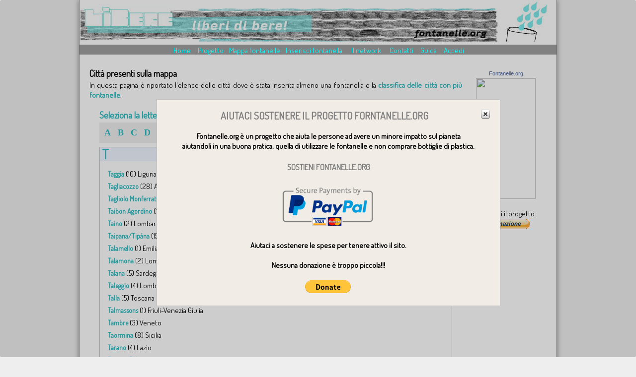

--- FILE ---
content_type: text/html; charset=iso-8859-15
request_url: https://www.fontanelle.org/mappa-citta.aspx?c=T
body_size: 157184
content:


<!DOCTYPE html PUBLIC "-//W3C//DTD XHTML 1.0 Transitional//EN" "http://www.w3.org/TR/xhtml1/DTD/xhtml1-transitional.dtd">

<html xmlns="http://www.w3.org/1999/xhtml">


<head id="ctl00_Head1"><meta http-equiv="X-UA-Compatible" content="IE=EmulateIE8" /><meta charset="UTF-8" /><title>
	Città presenti sulla mappa - Fontanelle.org - LìBere - liberi di bere 
</title><meta name="description" content="Fontanelle.org - La mappa delle fontanelle - Lìbere - Liberi di bere - " /><meta name="keywords" content="Fontanelle.org mappa fontanelle vedovelle Lìbere Liberi bere acqua milano" /><meta name="author" content="Fontanelle.org" /><meta name="copyright" content="Fontanelle.org" /><meta http-equiv="Reply-to" content="info@fontanelle.org" /><meta http-equiv="content-language" content="IT" /><meta http-equiv="Content-Type" content="text/html; iso-8859-1" /><meta name="ROBOTS" content="INDEX,FOLLOW" /><meta name="creation_Date" content="&lt;%=Date.Today.ToString%>" /><meta name="revisit-after" content="7 days" /><meta http-equiv="Content-Type" content="text/html;charset=UTF-8" />



<script type="text/javascript" src="https://ajax.googleapis.com/ajax/libs/jquery/1.6/jquery.min.js"></script>
<script>
    !window.jQuery && document.write('<script src="js/my/jquery.js"><\/script>');
</script>







    <!-- Load Leaflet from CDN-->
    <link rel="stylesheet" href="https://unpkg.com/leaflet/dist/leaflet.css" />
    

<script src="https://unpkg.com/leaflet@1.3.4/dist/leaflet.js"></script>


    <!-- Load Esri Leaflet from CDN -->
    

<script src="https://unpkg.com/esri-leaflet@2.2.3/dist/esri-leaflet.js"></script>

    <!-- Esri Leaflet Geocoder -->
    <link rel="stylesheet" href="https://unpkg.com/esri-leaflet-geocoder/dist/esri-leaflet-geocoder.css">
    

<script src="https://unpkg.com/esri-leaflet-geocoder@2.2.13/dist/esri-leaflet-geocoder.js"></script>




<!-- TOOLTIP -->

<script src="js/tooltip/jquery.timers.js" type="text/javascript"></script>
<script src="js/tooltip/jquery.dropshadow.js" type="text/javascript"></script>
<script src="js/tooltip/mbTooltip.js" type="text/javascript"></script>
<link href="js/tooltip/mbTooltip.css" rel="stylesheet" type="text/css" />


<!-- FOTO -->


<!-- MIO -->
<script src="js/dbMenu.js" type="text/javascript"></script>
<script src="js/my/a8b.it.js" type="text/javascript"></script>

<!-- coin-slider -->


<link href="_CSS/menu.css" rel="stylesheet" type="text/css" />
<link href="_CSS/css.css?v=2.2" rel="stylesheet" type="text/css" />



<!-- DualSlide -->


<script src="js/popup.js" type="text/javascript"></script>

<!-- ALTRO -->
<script type="text/javascript">
    function ConfermaElimina() {
        var answer = confirm("Sicuro di voler rimuovere?")
        if (answer) { return true; }
        else { return false; }
    }
</script>


<link href="js/pop-up-modal/jqModal.css" rel="stylesheet" type="text/css" />
<script src="js/pop-up-modal/jqModal.js" type="text/javascript"></script>

<script language="javascript">
    $().ready(function () {
        $('#dialog').jqm();
    });
</script>

<style>
    #backgroundPopup {z-index:99999}
</style>

<!-- Global site tag (gtag.js) - Google Analytics -->
<script async src="https://www.googletagmanager.com/gtag/js?id=G-LM3LGGMESX"></script>
<script>
    window.dataLayer = window.dataLayer || [];
    function gtag() { dataLayer.push(arguments); }
    gtag('js', new Date());

    gtag('config', 'G-LM3LGGMESX');
</script>

        <style>
     #AVVISO_START_DONA li {
         border: 0px solid White;
         line-height: 30px;
     }

     #mapid {
         width: 100%;
         height: 800px;
         border: solid 1px black;
     }

     #AVVISO_START_DONA {
         position: absolute;
         left: 0;
         top: 200px;
         z-index: 999999;
         width: 100%;
     }

         #AVVISO_START_DONA div {
             font-weight: bold;
             background-image: url(/_IMG/BGcMappa.png);
             border: 1px silver solid;
             padding: 20px;
             background-color: white;
             position: absolute;
             left: 50%;
             width: 100%;
             max-width: 650px;
             margin-left: -325px;
         }

     @media all and (max-width: 650px) {

         #AVVISO_START_DONA div {
             font-weight: bold;
             background-color: red;
             border: 1px silver solid;
             padding: 20px;
             background-color: white;
             position: absolute;
             left: 0%;
             width: 100%;
             max-width: 650px;
             margin-left: 0px;
         }
     }



     #DIV_TRASPA_LOCK_DONA {
         position: fixed;
         left: 0;
         top: 0px;
         z-index: 1998;
         width: 100%;
         height: 100%;
     }

     #CMD_COMANDI {
         margin-top: -790px;
         position: absolute;
         z-index: 999;
         margin-left: 60px;
     }

     #UP_LOAD_IMG {
         background-color: #ededed;
         border: 2px gray solid;
         border-width: 2px 0px;
         text-align: center;
         position: absolute;
         width: 100%;
         left: 0;
         text-align: center;
         top: 326px;
         z-index: 999;
     }
 </style>

    
    
<style type="text/css">
.pad {border: solid 0px green; padding-left:20px; padding-right:20px;}
.CORPO { overflow:hidden;}
.CORPO_S{float:left; width:750px;  border:solid silver 0px;}
.CORPO_D {float: right; width:164px;  border:solid silver 0px;text-align:center;}
</style>



    <script>
        $(function () {
            $("[title]").mbTooltip({ // also $([domElement]).mbTooltip  >>  in this case only children element are involved
                opacity: .99,       //opacity
                wait: 100,           //before show
                cssClass: "default",  // default = default
                timePerWord: 20,      //time to show in milliseconds per word
                hasArrow: false, 		// if you whant a little arrow on the corner
                hasShadow: false,
                imgPath: "images/",
                ancor: "mouse", //"parent"  you can ancor the tooltip to the mouse position or at the bottom of the element
                shadowColor: "gray", //the color of the shadow
                mb_fade: 100 //the time to fade-in
            });
        });
    </script>

</head>
<body>
    <div class="pagina masterNetwork">

        <form name="aspnetForm" method="post" action="/mappa-citta.aspx?c=T" id="aspnetForm">
<div>
<input type="hidden" name="__EVENTTARGET" id="__EVENTTARGET" value="" />
<input type="hidden" name="__EVENTARGUMENT" id="__EVENTARGUMENT" value="" />
<input type="hidden" name="__VIEWSTATE" id="__VIEWSTATE" value="/[base64]/[base64]/[base64]/[base64]/[base64]/[base64]/[base64]/[base64]/[base64]" />
</div>

<script type="text/javascript">
//<![CDATA[
var theForm = document.forms['aspnetForm'];
if (!theForm) {
    theForm = document.aspnetForm;
}
function __doPostBack(eventTarget, eventArgument) {
    if (!theForm.onsubmit || (theForm.onsubmit() != false)) {
        theForm.__EVENTTARGET.value = eventTarget;
        theForm.__EVENTARGUMENT.value = eventArgument;
        theForm.submit();
    }
}
//]]>
</script>


<script src="/WebResource.axd?d=E-4KwfM3DSF_WrLJ1Vx3IgJZ6uINhud1eHLr2XkD15ADuMaei6w0JhmNxMpcYoDJRUJcX-SxwgLzRbzZdCBJfzYNDR01&amp;t=638313968380000000" type="text/javascript"></script>


<script src="/ScriptResource.axd?d=3OOpUJRIl9o8_RSZnNobTQauuCsVxXRTpv5sv8R4m2G3ZrKPBloxXbur3eg7_SthK0VnVW3zkNVhNV2rDm09jNygvSohL67ZKu3sHRn_8npHGKmCeFBb_-1TjW0Go8k5q2DUf0eVYh9WE2DcdOVVdqeCtlbuq4pjXqjf7iM5gCFq1I8F0&amp;t=ffffffffa50b82b2" type="text/javascript"></script>
<script type="text/javascript">
//<![CDATA[
if (typeof(Sys) === 'undefined') throw new Error('ASP.NET Ajax client-side framework failed to load.');
//]]>
</script>

<script src="/ScriptResource.axd?d=4wG079o9ArqzgaJoWa0Idb-Lq7Vjl0pFUBxt-szt1zmuuj8bv--O6-6NGpakqzsfyukKKY5n3jXTum0197NGWUfH3X0mb_ERkTOiPH9yd67pT_HADpps88RdVv3VxBP1WYe15n9VQb0uZRECGKo-hXR2TaFzdJ-nkOEJPG0qnXBlN9El0&amp;t=ffffffffa50b82b2" type="text/javascript"></script>
<div>

	<input type="hidden" name="__VIEWSTATEGENERATOR" id="__VIEWSTATEGENERATOR" value="A41A0050" />
	<input type="hidden" name="__PREVIOUSPAGE" id="__PREVIOUSPAGE" value="mdqIir-k8eTGtgoQIm2eae8QKzoRE-khYehbYmplD0e3R3hQ7KXRCiFyYYWskubv-ZnHH0R54uNIwhvT3ZLJDeQwjuw1" />
	<input type="hidden" name="__EVENTVALIDATION" id="__EVENTVALIDATION" value="/wEWAgL1qsbbBAKXtYWiCWIA8hmw0qYxzImSptxTa9KiwTKR" />
</div>

            <script type="text/javascript">
//<![CDATA[
Sys.WebForms.PageRequestManager._initialize('ctl00$ScriptManager1', document.getElementById('aspnetForm'));
Sys.WebForms.PageRequestManager.getInstance()._updateControls([], [], [], 90);
//]]>
</script>


            <div style="width: 960px; height: 98px; text-align: left; background-image: url(_IMG/top-mini.jpg); background-repeat: no-repeat;">
                <div>&nbsp;</div>
                <div style="height: 50px;"></div>
                <br />
                <div style="background-color: #9c9c9c; height: 20px;">

                    


<div>
</div>


	<ul id="menu" class="dbMenu" style="margin-left:185px;">
        <li style="border-style:none;">
            <a href="Default.aspx">Home</a>
            <ul>
                <li style="background-color:#9f9f9f; width:37px; text-align:center;">
                    <a href="News-Elenco.aspx">News</a>
                </li>
                <li style="background-color:#9f9f9f; width:37px; text-align:center;">
                    <a href="press/">Press</a>
                </li>
            </ul>
        </li>
        <li style="border-style:none; padding-left:10px;">
            <a href="progetto.aspx">Progetto</a>
            <ul>
                <li style="background-color:#9f9f9f; width:70px; text-align:center;">
                    <a href="Partner.aspx">Partner</a>
                </li>
                <li style="background-color:#9f9f9f; width:70px; text-align:center;">
                    <a href="donazione.aspx">Donazioni</a>
                </li>
            </ul>
        </li>
		<li class="m_mappa" style="border-style:none;">
		    <a href="mappa-fontanelle.aspx?c=Roma Lazio">Mappa fontanelle</a>
		    <ul>
		    <li class="m_mappa" style="background-color:#9f9f9f;"><a href="Mappa-Fontanelle-Roma-Lazio.aspx">Roma città</a></li>
		    <li class="m_mappa" style="background-color:#9f9f9f;"><a href="Mappa-Fontanelle-Milano-Lombardia.aspx">Milano città</a></li>
            <li class="m_mappa" style="background-color:#9f9f9f;"><a href="trova-fontanella.aspx?c=roma%20piazza#">Cerca fontanella</a></li>
            <li class="m_mappa" style="background-color:#9f9f9f;"><a href="mappa-citta.aspx" >Tutte le città</a></li>
		    </ul>
		    </li>
	
	    <li class="m_mappa"  style="border-style:none;"><a href="Segnala-Fontanella.aspx">Inserisci fontanella</a>
		        <ul>
		        <li class="m_mappa" style="background-color:#9f9f9f;"><a href="ultime-fontanelle.aspx">Ultime fontanelle</a></li>
		        <li class="m_mappa" style="background-color:#9f9f9f;"><a href="trova-fontanella.aspx">Cerca fontanella</a></li>
		        <li class="m_mappa" style="background-color:#9f9f9f;"><a href="fontanelle-preferite.aspx">Fontanelle preferite</a>
		    <!--
                <li class="m_mappa" style="background-color:#9f9f9f;"><a href="fontanelle-frequentate.aspx">Fontanelle Frequentate</a></li>
            -->
	            <li class="m_mappa" style="background-color:#9f9f9f;"><a href="fontanelle-rimosse.aspx">Rimozioni/Guasti</a></li>
		    </ul>
		 </li>
		
 
	    <li class="m_network"  style="border-style:none;" ><a href="attivita.aspx">Il network</a>
            <ul>
              
              <!-- 
              <li class="m_network"><a href="top-preferiti.aspx">Preferiti</a></li>
              -->
               <li class="m_network" style="background-color:#9f9f9f;"><a href="network.aspx">Persone</a></li>
            
            </ul>
	    </li>
	    <li  style="border-style:none;"><a href="contact.aspx">Contatti</a> </li>
	    
	    
	        <li style="border-style:none; padding-left:10px;"><a href="guida-fontanelle.aspx">Guida</a> </li>
	    
	    
	    <li style="border-style:none; padding-left:10px;">
	    
            <a href="login.aspx">Accedi</a>
	    
	    </li>
 
	</ul>
	
	
<!-- 

<a href="Gallery.aspx">Immagini</a>
<a href="GalleryVideo.aspx">Video</a>
<a id="ctl00_M2_LK_LOGIN" href="javascript:WebForm_DoPostBackWithOptions(new WebForm_PostBackOptions(&quot;ctl00$M2$LK_LOGIN&quot;, &quot;&quot;, false, &quot;&quot;, &quot;login.aspx&quot;, false, true))">Accedi</a></li>    
<a href="guida-fontanelle.aspx">Guida</a>

-->
	
                </div>
            </div>

            <div>
                <br />

                

                <span id="ctl00_BI_lbl_browser"></span>




                <div style="width: 920px; padding: 20px; text-align: left;">
                    
 
 


                    

<div class="CORPO">

<div class="CORPO_D">

<!-- Facebook Badge START -->
<a href="http://www.facebook.com/pages/Fontanelleorg/118712368140511" title="Fontanelle.org" target="_TOP" style="font-family: tahoma,verdana,arial,sans-serif; font-size: 11px; font-variant: normal; font-style: normal; font-weight: normal; color: #3B5998; text-decoration: none;">
Fontanelle.org</a><br/><a href="http://www.facebook.com/pages/Fontanelleorg/118712368140511" title="Fontanelle.org" target="_TOP">
<img src="http://www.facebook.com/badge.php?id=118712368140511&bid=1604&key=496991224&format=png&z=2038138362" width="120" height="243" style="border: 0px;" /></a><br/>
<!-- Facebook Badge END -->

<br />
Sostieni il progetto<br />
        <a href="donazione.aspx">
        <img src="https://www.paypal.com/it_IT/IT/i/btn/btn_donate_SM.gif" alt="Donazione per il progetto" />
        </a>
        <br /><br />


</div>

<div class="CORPO_S">
<div class="titolo">Città presenti sulla mappa</div>
In questa pagina è riportato l'elenco delle città dove è stata inserita almeno una fontanella e 
la 
<a href="mappa-citta.aspx">classifica delle città con più fontanelle</a>.
<br />
<br />
<div class="evidenziaGrande pad">
<a href="mappa-citta.aspx">
Seleziona la lettera della tua città
</a>
</div>
<div id="LETTERE">
<span id="ctl00_ContentPlaceHolder1_LBL_LETTERE"><a href="/mappa-citta.aspx?c=A"><b>A</b></a>&nbsp;&nbsp;&nbsp;<a href="/mappa-citta.aspx?c=B"><b>B</b></a>&nbsp;&nbsp;&nbsp;<a href="/mappa-citta.aspx?c=C"><b>C</b></a>&nbsp;&nbsp;&nbsp;<a href="/mappa-citta.aspx?c=D"><b>D</b></a>&nbsp;&nbsp;&nbsp;<a href="/mappa-citta.aspx?c=E"><b>E</b></a>&nbsp;&nbsp;&nbsp;<a href="/mappa-citta.aspx?c=F"><b>F</b></a>&nbsp;&nbsp;&nbsp;<a href="/mappa-citta.aspx?c=G"><b>G</b></a>&nbsp;&nbsp;&nbsp;<a href="/mappa-citta.aspx?c=H"><b>H</b></a>&nbsp;&nbsp;&nbsp;<a href="/mappa-citta.aspx?c=I"><b>I</b></a>&nbsp;&nbsp;&nbsp;<a href="/mappa-citta.aspx?c=J"><b>J</b></a>&nbsp;&nbsp;&nbsp;<a href="/mappa-citta.aspx?c=K"><b>K</b></a>&nbsp;&nbsp;&nbsp;<a href="/mappa-citta.aspx?c=L"><b>L</b></a>&nbsp;&nbsp;&nbsp;<a href="/mappa-citta.aspx?c=M"><b>M</b></a>&nbsp;&nbsp;&nbsp;<a href="/mappa-citta.aspx?c=N"><b>N</b></a>&nbsp;&nbsp;&nbsp;<a href="/mappa-citta.aspx?c=O"><b>O</b></a>&nbsp;&nbsp;&nbsp;<a href="/mappa-citta.aspx?c=P"><b>P</b></a>&nbsp;&nbsp;&nbsp;<a href="/mappa-citta.aspx?c=Q"><b>Q</b></a>&nbsp;&nbsp;&nbsp;<a href="/mappa-citta.aspx?c=R"><b>R</b></a>&nbsp;&nbsp;&nbsp;<a href="/mappa-citta.aspx?c=S"><b>S</b></a>&nbsp;&nbsp;&nbsp;<a href="/mappa-citta.aspx?c=T"><b>T</b></a>&nbsp;&nbsp;&nbsp;<a href="/mappa-citta.aspx?c=U"><b>U</b></a>&nbsp;&nbsp;&nbsp;<a href="/mappa-citta.aspx?c=V"><b>V</b></a>&nbsp;&nbsp;&nbsp;<a href="/mappa-citta.aspx?c=X"><b>X</b></a>&nbsp;&nbsp;&nbsp;<a href="/mappa-citta.aspx?c=Y"><b>Y</b></a>&nbsp;&nbsp;&nbsp;<a href="/mappa-citta.aspx?c=Z"><b>Z</b></a>&nbsp;&nbsp;</span>
</div>
<div style=" padding:8px 20px 10px 20px; text-align:justify; border:0px solid red;">
    <span id="ctl00_ContentPlaceHolder1_LBL_CITTA"><div id='Lettera'>T</div><div id='LetteraCitta'><a href="Mappa-Fontanelle-Taggia-Liguria.aspx"  style='font-size:14px;'  title='Ci sono 10 fontanelle!!!'  >Taggia</a>   (10) Liguria<div style='height:5px;'></div><a href="Mappa-Fontanelle-Tagliacozzo-Abruzzo.aspx"  style='font-size:14px;'  title='Ci sono 28 fontanelle!!!'  >Tagliacozzo</a>   (28) Abruzzo<div style='height:5px;'></div><a href="Mappa-Fontanelle-Tagliolo-Monferrato-Piemonte.aspx"  style='font-size:14px;'  title='Ci sono 2 fontanelle!!!'  >Tagliolo Monferrato</a>   (2) Piemonte<div style='height:5px;'></div><a href="Mappa-Fontanelle-Taibon-Agordino-Veneto.aspx"  style='font-size:14px;'  title='Ci sono 14 fontanelle!!!'  >Taibon Agordino</a>   (14) Veneto<div style='height:5px;'></div><a href="Mappa-Fontanelle-Taino-Lombardia.aspx"  style='font-size:14px;'  title='Ci sono 2 fontanelle!!!'  >Taino</a>   (2) Lombardia<div style='height:5px;'></div><a href="Mappa-Fontanelle-TaipanaTipana-Friuli-Venezia-Giulia.aspx"  style='font-size:14px;'  title='Ci sono 15 fontanelle!!!'  >Taipana/Tipána</a>   (15) Friuli-Venezia Giulia<div style='height:5px;'></div><a href="Mappa-Fontanelle-Talamello-Emilia-Romagna.aspx"  style='font-size:14px;'  title="C'è una sola fontanella!!!"  >Talamello</a>   (1) Emilia-Romagna<div style='height:5px;'></div><a href="Mappa-Fontanelle-Talamona-Lombardia.aspx"  style='font-size:14px;'  title='Ci sono 2 fontanelle!!!'  >Talamona</a>   (2) Lombardia<div style='height:5px;'></div><a href="Mappa-Fontanelle-Talana-Sardegna.aspx"  style='font-size:14px;'  title='Ci sono 5 fontanelle!!!'  >Talana</a>   (5) Sardegna<div style='height:5px;'></div><a href="Mappa-Fontanelle-Taleggio-Lombardia.aspx"  style='font-size:14px;'  title='Ci sono 4 fontanelle!!!'  >Taleggio</a>   (4) Lombardia<div style='height:5px;'></div><a href="Mappa-Fontanelle-Talla-Toscana.aspx"  style='font-size:14px;'  title='Ci sono 5 fontanelle!!!'  >Talla</a>   (5) Toscana<div style='height:5px;'></div><a href="Mappa-Fontanelle-Talmassons-Friuli-Venezia-Giulia.aspx"  style='font-size:14px;'  title="C'è una sola fontanella!!!"  >Talmassons</a>   (1) Friuli-Venezia Giulia<div style='height:5px;'></div><a href="Mappa-Fontanelle-Tambre-Veneto.aspx"  style='font-size:14px;'  title='Ci sono 3 fontanelle!!!'  >Tambre</a>   (3) Veneto<div style='height:5px;'></div><a href="Mappa-Fontanelle-Taormina-Sicilia.aspx"  style='font-size:14px;'  title='Ci sono 8 fontanelle!!!'  >Taormina</a>   (8) Sicilia<div style='height:5px;'></div><a href="Mappa-Fontanelle-Tarano-Lazio.aspx"  style='font-size:14px;'  title='Ci sono 4 fontanelle!!!'  >Tarano</a>   (4) Lazio<div style='height:5px;'></div><a href="Mappa-Fontanelle-Taranta-Peligna-Abruzzo.aspx"  style='font-size:14px;'  title='Ci sono 5 fontanelle!!!'  >Taranta Peligna</a>   (5) Abruzzo<div style='height:5px;'></div><a href="Mappa-Fontanelle-Tarantasca-Piemonte.aspx"  style='font-size:14px;'  title='Ci sono 2 fontanelle!!!'  >Tarantasca</a>   (2) Piemonte<div style='height:5px;'></div><a href="Mappa-Fontanelle-Taranto-Puglia.aspx"  style='font-size:14px;'  title='Ci sono 14 fontanelle!!!'  >Taranto</a>   (14) Puglia<div style='height:5px;'></div><a href="Mappa-Fontanelle-Tarcento-Friuli-Venezia-Giulia.aspx"  style='font-size:14px;'  title="C'è una sola fontanella!!!"  >Tarcento</a>   (1) Friuli-Venezia Giulia<div style='height:5px;'></div><a href="Mappa-Fontanelle-Tarquinia-Lazio.aspx"  style='font-size:14px;'  title='Ci sono 35 fontanelle!!!'  >Tarquinia</a>   (35) Lazio<div style='height:5px;'></div><a href="Mappa-Fontanelle-Tarsia-Calabria.aspx"  style='font-size:14px;'  title="C'è una sola fontanella!!!"  >Tarsia</a>   (1) Calabria<div style='height:5px;'></div><a href="Mappa-Fontanelle-Tartano-Lombardia.aspx"  style='font-size:14px;'  title='Ci sono 3 fontanelle!!!'  >Tartano</a>   (3) Lombardia<div style='height:5px;'></div><a href="Mappa-Fontanelle-Tarvisio-Friuli-Venezia-Giulia.aspx"  style='font-size:14px;'  title='Ci sono 14 fontanelle!!!'  >Tarvisio</a>   (14) Friuli-Venezia Giulia<div style='height:5px;'></div><a href="Mappa-Fontanelle-Tarzo-Veneto.aspx"  style='font-size:14px;'  title='Ci sono 10 fontanelle!!!'  >Tarzo</a>   (10) Veneto<div style='height:5px;'></div><a href="Mappa-Fontanelle-Taurasi-Campania.aspx"  style='font-size:14px;'  title="C'è una sola fontanella!!!"  >Taurasi</a>   (1) Campania<div style='height:5px;'></div><a href="Mappa-Fontanelle-Taurianova-Calabria.aspx"  style='font-size:14px;'  title='Ci sono 5 fontanelle!!!'  >Taurianova</a>   (5) Calabria<div style='height:5px;'></div><a href="Mappa-Fontanelle-Tavagnacco-Friuli-Venezia-Giulia.aspx"  style='font-size:14px;'  title='Ci sono 11 fontanelle!!!'  >Tavagnacco</a>   (11) Friuli-Venezia Giulia<div style='height:5px;'></div><a href="Mappa-Fontanelle-Tavagnasco-Piemonte.aspx"  style='font-size:14px;'  title='Ci sono 3 fontanelle!!!'  >Tavagnasco</a>   (3) Piemonte<div style='height:5px;'></div><a href="Mappa-Fontanelle-Tavazzano-con-Villavesco-Lombardia.aspx"  style='font-size:14px;'  title='Ci sono 5 fontanelle!!!'  >Tavazzano con Villavesco</a>   (5) Lombardia<div style='height:5px;'></div><a href="Mappa-Fontanelle-Taverna-Calabria.aspx"  style='font-size:14px;'  title='Ci sono 4 fontanelle!!!'  >Taverna</a>   (4) Calabria<div style='height:5px;'></div><a href="Mappa-Fontanelle-Tavernerio-Lombardia.aspx"  style='font-size:14px;'  title='Ci sono 2 fontanelle!!!'  >Tavernerio</a>   (2) Lombardia<div style='height:5px;'></div><a href="Mappa-Fontanelle-Tavernola-Bergamasca-Lombardia.aspx"  style='font-size:14px;'  title='Ci sono 3 fontanelle!!!'  >Tavernola Bergamasca</a>   (3) Lombardia<div style='height:5px;'></div><a href="Mappa-Fontanelle-Tavernole-sul-Mella-Lombardia.aspx"  style='font-size:14px;'  title='Ci sono 5 fontanelle!!!'  >Tavernole sul Mella</a>   (5) Lombardia<div style='height:5px;'></div><a href="Mappa-Fontanelle-Taviano-Puglia.aspx"  style='font-size:14px;'  title='Ci sono 2 fontanelle!!!'  >Taviano</a>   (2) Puglia<div style='height:5px;'></div><a href="Mappa-Fontanelle-Tavigliano-Piemonte.aspx"  style='font-size:14px;'  title='Ci sono 3 fontanelle!!!'  >Tavigliano</a>   (3) Piemonte<div style='height:5px;'></div><a href="Mappa-Fontanelle-Tavoleto-Marche.aspx"  style='font-size:14px;'  title="C'è una sola fontanella!!!"  >Tavoleto</a>   (1) Marche<div style='height:5px;'></div><a href="Mappa-Fontanelle-Tavullia-Marche.aspx"  style='font-size:14px;'  title='Ci sono 4 fontanelle!!!'  >Tavullia</a>   (4) Marche<div style='height:5px;'></div><a href="Mappa-Fontanelle-Teana-Basilicata.aspx"  style='font-size:14px;'  title='Ci sono 4 fontanelle!!!'  >Teana</a>   (4) Basilicata<div style='height:5px;'></div><a href="Mappa-Fontanelle-Teano-Campania.aspx"  style='font-size:14px;'  title='Ci sono 12 fontanelle!!!'  >Teano</a>   (12) Campania<div style='height:5px;'></div><a href="Mappa-Fontanelle-Teggiano-Campania.aspx"  style='font-size:14px;'  title='Ci sono 7 fontanelle!!!'  >Teggiano</a>   (7) Campania<div style='height:5px;'></div><a href="Mappa-Fontanelle-Teglio-Lombardia.aspx"  style='font-size:14px;'  title='Ci sono 54 fontanelle!!!'  >Teglio</a>   (54) Lombardia<div style='height:5px;'></div><a href="Mappa-Fontanelle-Teglio-Veneto-Veneto.aspx"  style='font-size:14px;'  title='Ci sono 3 fontanelle!!!'  >Teglio Veneto</a>   (3) Veneto<div style='height:5px;'></div><a href="Mappa-Fontanelle-Telese-Terme-Campania.aspx"  style='font-size:14px;'  title='Ci sono 4 fontanelle!!!'  >Telese Terme</a>   (4) Campania<div style='height:5px;'></div><a href="Mappa-Fontanelle-Telgate-Lombardia.aspx"  style='font-size:14px;'  title='Ci sono 3 fontanelle!!!'  >Telgate</a>   (3) Lombardia<div style='height:5px;'></div><a href="Mappa-Fontanelle-Telti-Sardegna.aspx"  style='font-size:14px;'  title="C'è una sola fontanella!!!"  >Telti</a>   (1) Sardegna<div style='height:5px;'></div><a href="Mappa-Fontanelle-Telve-Trentino-Alto-Adige.aspx"  style='font-size:14px;'  title='Ci sono 20 fontanelle!!!'  >Telve</a>   (20) Trentino-Alto Adige<div style='height:5px;'></div><a href="Mappa-Fontanelle-Telve-di-Sopra-Trentino-Alto-Adige.aspx"  style='font-size:14px;'  title='Ci sono 7 fontanelle!!!'  >Telve di Sopra</a>   (7) Trentino-Alto Adige<div style='height:5px;'></div><a href="Mappa-Fontanelle-Tempio-Pausania-Sardegna.aspx"  style='font-size:14px;'  title='Ci sono 19 fontanelle!!!'  >Tempio Pausania</a>   (19) Sardegna<div style='height:5px;'></div><a href="Mappa-Fontanelle-Temu-Lombardia.aspx"  style='font-size:14px;'  title='Ci sono 14 fontanelle!!!'  >Temù</a>   (14) Lombardia<div style='height:5px;'></div><a href="Mappa-Fontanelle-Tenna-Trentino-Alto-Adige.aspx"  style='font-size:14px;'  title='Ci sono 9 fontanelle!!!'  >Tenna</a>   (9) Trentino-Alto Adige<div style='height:5px;'></div><a href="Mappa-Fontanelle-Tenno-Trentino-Alto-Adige.aspx"  style='font-size:14px;'  title='Ci sono 35 fontanelle!!!'  >Tenno</a>   (35) Trentino-Alto Adige<div style='height:5px;'></div><a href="Mappa-Fontanelle-Teolo-Veneto.aspx"  style='font-size:14px;'  title='Ci sono 8 fontanelle!!!'  >Teolo</a>   (8) Veneto<div style='height:5px;'></div><a href="Mappa-Fontanelle-Teramo-Abruzzo.aspx"  style='font-size:14px;'  title='Ci sono 27 fontanelle!!!'  >Teramo</a>   (27) Abruzzo<div style='height:5px;'></div><a href="Mappa-Fontanelle-Terdobbiate-Piemonte.aspx"  style='font-size:14px;'  title="C'è una sola fontanella!!!"  >Terdobbiate</a>   (1) Piemonte<div style='height:5px;'></div><a href="Mappa-Fontanelle-Terelle-Lazio.aspx"  style='font-size:14px;'  title='Ci sono 2 fontanelle!!!'  >Terelle</a>   (2) Lazio<div style='height:5px;'></div><a href="Mappa-Fontanelle-TerentoTerenten-Trentino-Alto-Adige.aspx"  style='font-size:14px;'  title='Ci sono 2 fontanelle!!!'  >Terento/Terenten</a>   (2) Trentino-Alto Adige<div style='height:5px;'></div><a href="Mappa-Fontanelle-Terenzo-Emilia-Romagna.aspx"  style='font-size:14px;'  title='Ci sono 10 fontanelle!!!'  >Terenzo</a>   (10) Emilia-Romagna<div style='height:5px;'></div><a href="Mappa-Fontanelle-TerlanoTerlan-Trentino-Alto-Adige.aspx"  style='font-size:14px;'  title='Ci sono 2 fontanelle!!!'  >Terlano/Terlan</a>   (2) Trentino-Alto Adige<div style='height:5px;'></div><a href="Mappa-Fontanelle-Terlizzi-Puglia.aspx"  style='font-size:14px;'  title='Ci sono 24 fontanelle!!!'  >Terlizzi</a>   (24) Puglia<div style='height:5px;'></div><a href="Mappa-Fontanelle-Terme-Vigliatore-Sicilia.aspx"  style='font-size:14px;'  title='Ci sono 3 fontanelle!!!'  >Terme Vigliatore</a>   (3) Sicilia<div style='height:5px;'></div><a href="Mappa-Fontanelle-Termeno-sulla-Strada-del-VinoTramin-an-der-Weinstrae-Trentino-Alto-Adige.aspx"  style='font-size:14px;'  title='Ci sono 11 fontanelle!!!'  >Termeno sulla Strada del Vino/Tramin an der Weinstraße</a>   (11) Trentino-Alto Adige<div style='height:5px;'></div><a href="Mappa-Fontanelle-Termoli-Molise.aspx"  style='font-size:14px;'  title='Ci sono 10 fontanelle!!!'  >Termoli</a>   (10) Molise<div style='height:5px;'></div><a href="Mappa-Fontanelle-Ternate-Lombardia.aspx"  style='font-size:14px;'  title='Ci sono 7 fontanelle!!!'  >Ternate</a>   (7) Lombardia<div style='height:5px;'></div><a href="Mappa-Fontanelle-Ternengo-Piemonte.aspx"  style='font-size:14px;'  title='Ci sono 4 fontanelle!!!'  >Ternengo</a>   (4) Piemonte<div style='height:5px;'></div><a href="Mappa-Fontanelle-Terni-Umbria.aspx"  style='font-size:14px;'  title='Ci sono 124 fontanelle!!!'  >Terni</a>   (124) Umbria<div style='height:5px;'></div><a href="Mappa-Fontanelle-Terno-d-Isola-Lombardia.aspx"  style='font-size:14px;'  title='Ci sono 3 fontanelle!!!'  >Terno d'Isola</a>   (3) Lombardia<div style='height:5px;'></div><a href="Mappa-Fontanelle-Terracina-Lazio.aspx"  style='font-size:14px;'  title='Ci sono 16 fontanelle!!!'  >Terracina</a>   (16) Lazio<div style='height:5px;'></div><a href="Mappa-Fontanelle-Terragnolo-Trentino-Alto-Adige.aspx"  style='font-size:14px;'  title='Ci sono 21 fontanelle!!!'  >Terragnolo</a>   (21) Trentino-Alto Adige<div style='height:5px;'></div><a href="Mappa-Fontanelle-Terralba-Sardegna.aspx"  style='font-size:14px;'  title='Ci sono 5 fontanelle!!!'  >Terralba</a>   (5) Sardegna<div style='height:5px;'></div><a href="Mappa-Fontanelle-Terranova-Da-Sibari-Calabria.aspx"  style='font-size:14px;'  title='Ci sono 3 fontanelle!!!'  >Terranova Da Sibari</a>   (3) Calabria<div style='height:5px;'></div><a href="Mappa-Fontanelle-Terranova-dei-Passerini-Lombardia.aspx"  style='font-size:14px;'  title='Ci sono 3 fontanelle!!!'  >Terranova dei Passerini</a>   (3) Lombardia<div style='height:5px;'></div><a href="Mappa-Fontanelle-Terranova-Sappo-Minulio-Calabria.aspx"  style='font-size:14px;'  title='Ci sono 8 fontanelle!!!'  >Terranova Sappo Minulio</a>   (8) Calabria<div style='height:5px;'></div><a href="Mappa-Fontanelle-Terranuova-Bracciolini-Toscana.aspx"  style='font-size:14px;'  title='Ci sono 6 fontanelle!!!'  >Terranuova Bracciolini</a>   (6) Toscana<div style='height:5px;'></div><a href="Mappa-Fontanelle-Terrasini-Sicilia.aspx"  style='font-size:14px;'  title='Ci sono 2 fontanelle!!!'  >Terrasini</a>   (2) Sicilia<div style='height:5px;'></div><a href="Mappa-Fontanelle-Terre-d-Adige-Trentino-Alto-Adige.aspx"  style='font-size:14px;'  title='Ci sono 8 fontanelle!!!'  >Terre d'Adige</a>   (8) Trentino-Alto Adige<div style='height:5px;'></div><a href="Mappa-Fontanelle-Terre-del-Reno-Emilia-Romagna.aspx"  style='font-size:14px;'  title='Ci sono 3 fontanelle!!!'  >Terre del Reno</a>   (3) Emilia-Romagna<div style='height:5px;'></div><a href="Mappa-Fontanelle-Terre-Roveresche-Marche.aspx"  style='font-size:14px;'  title='Ci sono 8 fontanelle!!!'  >Terre Roveresche</a>   (8) Marche<div style='height:5px;'></div><a href="Mappa-Fontanelle-Terricciola-Toscana.aspx"  style='font-size:14px;'  title='Ci sono 6 fontanelle!!!'  >Terricciola</a>   (6) Toscana<div style='height:5px;'></div><a href="Mappa-Fontanelle-Terruggia-Piemonte.aspx"  style='font-size:14px;'  title="C'è una sola fontanella!!!"  >Terruggia</a>   (1) Piemonte<div style='height:5px;'></div><a href="Mappa-Fontanelle-Tertenia-Sardegna.aspx"  style='font-size:14px;'  title='Ci sono 7 fontanelle!!!'  >Tertenia</a>   (7) Sardegna<div style='height:5px;'></div><a href="Mappa-Fontanelle-Terzigno-Campania.aspx"  style='font-size:14px;'  title='Ci sono 3 fontanelle!!!'  >Terzigno</a>   (3) Campania<div style='height:5px;'></div><a href="Mappa-Fontanelle-Terzo-di-Aquileia-Friuli-Venezia-Giulia.aspx"  style='font-size:14px;'  title='Ci sono 2 fontanelle!!!'  >Terzo di Aquileia</a>   (2) Friuli-Venezia Giulia<div style='height:5px;'></div><a href="Mappa-Fontanelle-Terzolas-Trentino-Alto-Adige.aspx"  style='font-size:14px;'  title='Ci sono 7 fontanelle!!!'  >Terzolas</a>   (7) Trentino-Alto Adige<div style='height:5px;'></div><a href="Mappa-Fontanelle-Tesero-Trentino-Alto-Adige.aspx"  style='font-size:14px;'  title='Ci sono 44 fontanelle!!!'  >Tesero</a>   (44) Trentino-Alto Adige<div style='height:5px;'></div><a href="Mappa-Fontanelle-TesimoTisens-Trentino-Alto-Adige.aspx"  style='font-size:14px;'  title='Ci sono 2 fontanelle!!!'  >Tesimo/Tisens</a>   (2) Trentino-Alto Adige<div style='height:5px;'></div><a href="Mappa-Fontanelle-Tessennano-Lazio.aspx"  style='font-size:14px;'  title='Ci sono 2 fontanelle!!!'  >Tessennano</a>   (2) Lazio<div style='height:5px;'></div><a href="Mappa-Fontanelle-Testico-Liguria.aspx"  style='font-size:14px;'  title='Ci sono 2 fontanelle!!!'  >Testico</a>   (2) Liguria<div style='height:5px;'></div><a href="Mappa-Fontanelle-Teti-Sardegna.aspx"  style='font-size:14px;'  title='Ci sono 7 fontanelle!!!'  >Teti</a>   (7) Sardegna<div style='height:5px;'></div><a href="Mappa-Fontanelle-Teulada-Sardegna.aspx"  style='font-size:14px;'  title='Ci sono 6 fontanelle!!!'  >Teulada</a>   (6) Sardegna<div style='height:5px;'></div><a href="Mappa-Fontanelle-Teverola-Campania.aspx"  style='font-size:14px;'  title="C'è una sola fontanella!!!"  >Teverola</a>   (1) Campania<div style='height:5px;'></div><a href="Mappa-Fontanelle-Tezze-sul-Brenta-Veneto.aspx"  style='font-size:14px;'  title='Ci sono 2 fontanelle!!!'  >Tezze sul Brenta</a>   (2) Veneto<div style='height:5px;'></div><a href="Mappa-Fontanelle-Thiene-Veneto.aspx"  style='font-size:14px;'  title='Ci sono 9 fontanelle!!!'  >Thiene</a>   (9) Veneto<div style='height:5px;'></div><a href="Mappa-Fontanelle-Thiesi-Sardegna.aspx"  style='font-size:14px;'  title='Ci sono 6 fontanelle!!!'  >Thiesi</a>   (6) Sardegna<div style='height:5px;'></div><a href="Mappa-Fontanelle-Tiana-Sardegna.aspx"  style='font-size:14px;'  title='Ci sono 4 fontanelle!!!'  >Tiana</a>   (4) Sardegna<div style='height:5px;'></div><a href="Mappa-Fontanelle-Ticengo-Lombardia.aspx"  style='font-size:14px;'  title="C'è una sola fontanella!!!"  >Ticengo</a>   (1) Lombardia<div style='height:5px;'></div><a href="Mappa-Fontanelle-Ticineto-Piemonte.aspx"  style='font-size:14px;'  title="C'è una sola fontanella!!!"  >Ticineto</a>   (1) Piemonte<div style='height:5px;'></div><a href="Mappa-Fontanelle-Tiglieto-Liguria.aspx"  style='font-size:14px;'  title='Ci sono 5 fontanelle!!!'  >Tiglieto</a>   (5) Liguria<div style='height:5px;'></div><a href="Mappa-Fontanelle-Tigliole-Piemonte.aspx"  style='font-size:14px;'  title="C'è una sola fontanella!!!"  >Tigliole</a>   (1) Piemonte<div style='height:5px;'></div><a href="Mappa-Fontanelle-Tignale-Lombardia.aspx"  style='font-size:14px;'  title='Ci sono 12 fontanelle!!!'  >Tignale</a>   (12) Lombardia<div style='height:5px;'></div><a href="Mappa-Fontanelle-Tinnura-Sardegna.aspx"  style='font-size:14px;'  title='Ci sono 7 fontanelle!!!'  >Tinnura</a>   (7) Sardegna<div style='height:5px;'></div><a href="Mappa-Fontanelle-Tione-degli-Abruzzi-Abruzzo.aspx"  style='font-size:14px;'  title='Ci sono 6 fontanelle!!!'  >Tione degli Abruzzi</a>   (6) Abruzzo<div style='height:5px;'></div><a href="Mappa-Fontanelle-Tione-di-Trento-Trentino-Alto-Adige.aspx"  style='font-size:14px;'  title='Ci sono 15 fontanelle!!!'  >Tione di Trento</a>   (15) Trentino-Alto Adige<div style='height:5px;'></div><a href="Mappa-Fontanelle-Tirano-Lombardia.aspx"  style='font-size:14px;'  title='Ci sono 39 fontanelle!!!'  >Tirano</a>   (39) Lombardia<div style='height:5px;'></div><a href="Mappa-Fontanelle-TiresTiers-Trentino-Alto-Adige.aspx"  style='font-size:14px;'  title="C'è una sola fontanella!!!"  >Tires/Tiers</a>   (1) Trentino-Alto Adige<div style='height:5px;'></div><a href="Mappa-Fontanelle-TiroloTirol-Trentino-Alto-Adige.aspx"  style='font-size:14px;'  title='Ci sono 2 fontanelle!!!'  >Tirolo/Tirol</a>   (2) Trentino-Alto Adige<div style='height:5px;'></div><a href="Mappa-Fontanelle-Tissi-Sardegna.aspx"  style='font-size:14px;'  title="C'è una sola fontanella!!!"  >Tissi</a>   (1) Sardegna<div style='height:5px;'></div><a href="Mappa-Fontanelle-Tito-Basilicata.aspx"  style='font-size:14px;'  title='Ci sono 9 fontanelle!!!'  >Tito</a>   (9) Basilicata<div style='height:5px;'></div><a href="Mappa-Fontanelle-Tivoli-Lazio.aspx"  style='font-size:14px;'  title='Ci sono 51 fontanelle!!!'  >Tivoli</a>   (51) Lazio<div style='height:5px;'></div><a href="Mappa-Fontanelle-Tizzano-Val-Parma-Emilia-Romagna.aspx"  style='font-size:14px;'  title='Ci sono 12 fontanelle!!!'  >Tizzano Val Parma</a>   (12) Emilia-Romagna<div style='height:5px;'></div><a href="Mappa-Fontanelle-Toano-Emilia-Romagna.aspx"  style='font-size:14px;'  title='Ci sono 2 fontanelle!!!'  >Toano</a>   (2) Emilia-Romagna<div style='height:5px;'></div><a href="Mappa-Fontanelle-Tocco-Caudio-Campania.aspx"  style='font-size:14px;'  title="C'è una sola fontanella!!!"  >Tocco Caudio</a>   (1) Campania<div style='height:5px;'></div><a href="Mappa-Fontanelle-Tocco-da-Casauria-Abruzzo.aspx"  style='font-size:14px;'  title='Ci sono 7 fontanelle!!!'  >Tocco da Casauria</a>   (7) Abruzzo<div style='height:5px;'></div><a href="Mappa-Fontanelle-Toceno-Piemonte.aspx"  style='font-size:14px;'  title='Ci sono 13 fontanelle!!!'  >Toceno</a>   (13) Piemonte<div style='height:5px;'></div><a href="Mappa-Fontanelle-Todi-Umbria.aspx"  style='font-size:14px;'  title='Ci sono 50 fontanelle!!!'  >Todi</a>   (50) Umbria<div style='height:5px;'></div><a href="Mappa-Fontanelle-Toffia-Lazio.aspx"  style='font-size:14px;'  title='Ci sono 2 fontanelle!!!'  >Toffia</a>   (2) Lazio<div style='height:5px;'></div><a href="Mappa-Fontanelle-Toirano-Liguria.aspx"  style='font-size:14px;'  title='Ci sono 19 fontanelle!!!'  >Toirano</a>   (19) Liguria<div style='height:5px;'></div><a href="Mappa-Fontanelle-Tolentino-Marche.aspx"  style='font-size:14px;'  title='Ci sono 12 fontanelle!!!'  >Tolentino</a>   (12) Marche<div style='height:5px;'></div><a href="Mappa-Fontanelle-Tolfa-Lazio.aspx"  style='font-size:14px;'  title='Ci sono 16 fontanelle!!!'  >Tolfa</a>   (16) Lazio<div style='height:5px;'></div><a href="Mappa-Fontanelle-Tollegno-Piemonte.aspx"  style='font-size:14px;'  title='Ci sono 4 fontanelle!!!'  >Tollegno</a>   (4) Piemonte<div style='height:5px;'></div><a href="Mappa-Fontanelle-Tollo-Abruzzo.aspx"  style='font-size:14px;'  title='Ci sono 2 fontanelle!!!'  >Tollo</a>   (2) Abruzzo<div style='height:5px;'></div><a href="Mappa-Fontanelle-Tolmezzo-Friuli-Venezia-Giulia.aspx"  style='font-size:14px;'  title='Ci sono 12 fontanelle!!!'  >Tolmezzo</a>   (12) Friuli-Venezia Giulia<div style='height:5px;'></div><a href="Mappa-Fontanelle-Tolve-Basilicata.aspx"  style='font-size:14px;'  title='Ci sono 7 fontanelle!!!'  >Tolve</a>   (7) Basilicata<div style='height:5px;'></div><a href="Mappa-Fontanelle-Tombolo-Veneto.aspx"  style='font-size:14px;'  title="C'è una sola fontanella!!!"  >Tombolo</a>   (1) Veneto<div style='height:5px;'></div><a href="Mappa-Fontanelle-Ton-Trentino-Alto-Adige.aspx"  style='font-size:14px;'  title='Ci sono 8 fontanelle!!!'  >Ton</a>   (8) Trentino-Alto Adige<div style='height:5px;'></div><a href="Mappa-Fontanelle-Tonara-Sardegna.aspx"  style='font-size:14px;'  title='Ci sono 10 fontanelle!!!'  >Tonara</a>   (10) Sardegna<div style='height:5px;'></div><a href="Mappa-Fontanelle-Tonco-Piemonte.aspx"  style='font-size:14px;'  title="C'è una sola fontanella!!!"  >Tonco</a>   (1) Piemonte<div style='height:5px;'></div><a href="Mappa-Fontanelle-Tonezza-del-Cimone-Veneto.aspx"  style='font-size:14px;'  title="C'è una sola fontanella!!!"  >Tonezza del Cimone</a>   (1) Veneto<div style='height:5px;'></div><a href="Mappa-Fontanelle-Tora-e-Piccilli-Campania.aspx"  style='font-size:14px;'  title='Ci sono 2 fontanelle!!!'  >Tora e Piccilli</a>   (2) Campania<div style='height:5px;'></div><a href="Mappa-Fontanelle-Torano-Nuovo-Abruzzo.aspx"  style='font-size:14px;'  title="C'è una sola fontanella!!!"  >Torano Nuovo</a>   (1) Abruzzo<div style='height:5px;'></div><a href="Mappa-Fontanelle-Torbole-Casaglia-Lombardia.aspx"  style='font-size:14px;'  title='Ci sono 7 fontanelle!!!'  >Torbole Casaglia</a>   (7) Lombardia<div style='height:5px;'></div><a href="Mappa-Fontanelle-Torcegno-Trentino-Alto-Adige.aspx"  style='font-size:14px;'  title='Ci sono 21 fontanelle!!!'  >Torcegno</a>   (21) Trentino-Alto Adige<div style='height:5px;'></div><a href="Mappa-Fontanelle-Torchiara-Campania.aspx"  style='font-size:14px;'  title='Ci sono 3 fontanelle!!!'  >Torchiara</a>   (3) Campania<div style='height:5px;'></div><a href="Mappa-Fontanelle-Torella-dei-Lombardi-Campania.aspx"  style='font-size:14px;'  title='Ci sono 4 fontanelle!!!'  >Torella dei Lombardi</a>   (4) Campania<div style='height:5px;'></div><a href="Mappa-Fontanelle-Torella-del-Sannio-Molise.aspx"  style='font-size:14px;'  title="C'è una sola fontanella!!!"  >Torella del Sannio</a>   (1) Molise<div style='height:5px;'></div><a href="Mappa-Fontanelle-Torgiano-Umbria.aspx"  style='font-size:14px;'  title='Ci sono 14 fontanelle!!!'  >Torgiano</a>   (14) Umbria<div style='height:5px;'></div><a href="Mappa-Fontanelle-Torgnon-Valle-d-Aosta.aspx"  style='font-size:14px;'  title='Ci sono 14 fontanelle!!!'  >Torgnon</a>   (14) Valle d'Aosta<div style='height:5px;'></div><a href="Mappa-Fontanelle-Torino-Piemonte.aspx"  style='font-size:14px;'  title='Ci sono 703 fontanelle!!!'  >Torino</a>   (703) Piemonte<div style='height:5px;'></div><a href="Mappa-Fontanelle-Torino-di-Sangro-Abruzzo.aspx"  style='font-size:14px;'  title='Ci sono 5 fontanelle!!!'  >Torino di Sangro</a>   (5) Abruzzo<div style='height:5px;'></div><a href="Mappa-Fontanelle-Toritto-Puglia.aspx"  style='font-size:14px;'  title='Ci sono 10 fontanelle!!!'  >Toritto</a>   (10) Puglia<div style='height:5px;'></div><a href="Mappa-Fontanelle-Torlino-Vimercati-Lombardia.aspx"  style='font-size:14px;'  title='Ci sono 3 fontanelle!!!'  >Torlino Vimercati</a>   (3) Lombardia<div style='height:5px;'></div><a href="Mappa-Fontanelle-Tornaco-Piemonte.aspx"  style='font-size:14px;'  title='Ci sono 3 fontanelle!!!'  >Tornaco</a>   (3) Piemonte<div style='height:5px;'></div><a href="Mappa-Fontanelle-Tornareccio-Abruzzo.aspx"  style='font-size:14px;'  title='Ci sono 5 fontanelle!!!'  >Tornareccio</a>   (5) Abruzzo<div style='height:5px;'></div><a href="Mappa-Fontanelle-Tornata-Lombardia.aspx"  style='font-size:14px;'  title='Ci sono 4 fontanelle!!!'  >Tornata</a>   (4) Lombardia<div style='height:5px;'></div><a href="Mappa-Fontanelle-Tornimparte-Abruzzo.aspx"  style='font-size:14px;'  title='Ci sono 27 fontanelle!!!'  >Tornimparte</a>   (27) Abruzzo<div style='height:5px;'></div><a href="Mappa-Fontanelle-Torno-Lombardia.aspx"  style='font-size:14px;'  title='Ci sono 3 fontanelle!!!'  >Torno</a>   (3) Lombardia<div style='height:5px;'></div><a href="Mappa-Fontanelle-Tornolo-Emilia-Romagna.aspx"  style='font-size:14px;'  title="C'è una sola fontanella!!!"  >Tornolo</a>   (1) Emilia-Romagna<div style='height:5px;'></div><a href="Mappa-Fontanelle-Toro-Molise.aspx"  style='font-size:14px;'  title='Ci sono 3 fontanelle!!!'  >Toro</a>   (3) Molise<div style='height:5px;'></div><a href="Mappa-Fontanelle-Torpe-Sardegna.aspx"  style='font-size:14px;'  title='Ci sono 2 fontanelle!!!'  >Torpè</a>   (2) Sardegna<div style='height:5px;'></div><a href="Mappa-Fontanelle-Torraca-Campania.aspx"  style='font-size:14px;'  title="C'è una sola fontanella!!!"  >Torraca</a>   (1) Campania<div style='height:5px;'></div><a href="Mappa-Fontanelle-Torralba-Sardegna.aspx"  style='font-size:14px;'  title='Ci sono 2 fontanelle!!!'  >Torralba</a>   (2) Sardegna<div style='height:5px;'></div><a href="Mappa-Fontanelle-Torrazza-Coste-Lombardia.aspx"  style='font-size:14px;'  title='Ci sono 3 fontanelle!!!'  >Torrazza Coste</a>   (3) Lombardia<div style='height:5px;'></div><a href="Mappa-Fontanelle-Torrazza-Piemonte-Piemonte.aspx"  style='font-size:14px;'  title='Ci sono 2 fontanelle!!!'  >Torrazza Piemonte</a>   (2) Piemonte<div style='height:5px;'></div><a href="Mappa-Fontanelle-Torrazzo-Piemonte.aspx"  style='font-size:14px;'  title='Ci sono 2 fontanelle!!!'  >Torrazzo</a>   (2) Piemonte<div style='height:5px;'></div><a href="Mappa-Fontanelle-Torre-Annunziata-Campania.aspx"  style='font-size:14px;'  title='Ci sono 2 fontanelle!!!'  >Torre Annunziata</a>   (2) Campania<div style='height:5px;'></div><a href="Mappa-Fontanelle-Torre-Beretti-e-Castellaro-Lombardia.aspx"  style='font-size:14px;'  title='Ci sono 3 fontanelle!!!'  >Torre Beretti e Castellaro</a>   (3) Lombardia<div style='height:5px;'></div><a href="Mappa-Fontanelle-Torre-Boldone-Lombardia.aspx"  style='font-size:14px;'  title='Ci sono 6 fontanelle!!!'  >Torre Boldone</a>   (6) Lombardia<div style='height:5px;'></div><a href="Mappa-Fontanelle-Torre-Bormida-Piemonte.aspx"  style='font-size:14px;'  title="C'è una sola fontanella!!!"  >Torre Bormida</a>   (1) Piemonte<div style='height:5px;'></div><a href="Mappa-Fontanelle-Torre-Cajetani-Lazio.aspx"  style='font-size:14px;'  title='Ci sono 4 fontanelle!!!'  >Torre Cajetani</a>   (4) Lazio<div style='height:5px;'></div><a href="Mappa-Fontanelle-Torre-Canavese-Piemonte.aspx"  style='font-size:14px;'  title="C'è una sola fontanella!!!"  >Torre Canavese</a>   (1) Piemonte<div style='height:5px;'></div><a href="Mappa-Fontanelle-Torre-D-arese-Lombardia.aspx"  style='font-size:14px;'  title='Ci sono 2 fontanelle!!!'  >Torre D'arese</a>   (2) Lombardia<div style='height:5px;'></div><a href="Mappa-Fontanelle-Torre-de-Busi-Lombardia.aspx"  style='font-size:14px;'  title='Ci sono 2 fontanelle!!!'  >Torre de' Busi</a>   (2) Lombardia<div style='height:5px;'></div><a href="Mappa-Fontanelle-Torre-de-Negri-Lombardia.aspx"  style='font-size:14px;'  title='Ci sono 2 fontanelle!!!'  >Torre de' Negri</a>   (2) Lombardia<div style='height:5px;'></div><a href="Mappa-Fontanelle-Torre-de-Passeri-Abruzzo.aspx"  style='font-size:14px;'  title="C'è una sola fontanella!!!"  >Torre de' Passeri</a>   (1) Abruzzo<div style='height:5px;'></div><a href="Mappa-Fontanelle-Torre-de-Picenardi-Lombardia.aspx"  style='font-size:14px;'  title='Ci sono 12 fontanelle!!!'  >Torre de' Picenardi</a>   (12) Lombardia<div style='height:5px;'></div><a href="Mappa-Fontanelle-Torre-de-Roveri-Lombardia.aspx"  style='font-size:14px;'  title='Ci sono 3 fontanelle!!!'  >Torre de' Roveri</a>   (3) Lombardia<div style='height:5px;'></div><a href="Mappa-Fontanelle-Torre-del-Greco-Campania.aspx"  style='font-size:14px;'  title='Ci sono 11 fontanelle!!!'  >Torre del Greco</a>   (11) Campania<div style='height:5px;'></div><a href="Mappa-Fontanelle-Torre-di-Mosto-Veneto.aspx"  style='font-size:14px;'  title='Ci sono 2 fontanelle!!!'  >Torre di Mosto</a>   (2) Veneto<div style='height:5px;'></div><a href="Mappa-Fontanelle-Torre-di-Ruggiero-Calabria.aspx"  style='font-size:14px;'  title='Ci sono 5 fontanelle!!!'  >Torre di Ruggiero</a>   (5) Calabria<div style='height:5px;'></div><a href="Mappa-Fontanelle-Torre-di-Santa-Maria-Lombardia.aspx"  style='font-size:14px;'  title='Ci sono 12 fontanelle!!!'  >Torre di Santa Maria</a>   (12) Lombardia<div style='height:5px;'></div><a href="Mappa-Fontanelle-Torre-d-Isola-Lombardia.aspx"  style='font-size:14px;'  title='Ci sono 7 fontanelle!!!'  >Torre d'Isola</a>   (7) Lombardia<div style='height:5px;'></div><a href="Mappa-Fontanelle-Torre-Orsaia-Campania.aspx"  style='font-size:14px;'  title='Ci sono 6 fontanelle!!!'  >Torre Orsaia</a>   (6) Campania<div style='height:5px;'></div><a href="Mappa-Fontanelle-Torre-Pellice-Piemonte.aspx"  style='font-size:14px;'  title='Ci sono 5 fontanelle!!!'  >Torre Pellice</a>   (5) Piemonte<div style='height:5px;'></div><a href="Mappa-Fontanelle-Torre-San-Giorgio-Piemonte.aspx"  style='font-size:14px;'  title="C'è una sola fontanella!!!"  >Torre San Giorgio</a>   (1) Piemonte<div style='height:5px;'></div><a href="Mappa-Fontanelle-Torre-Santa-Susanna-Puglia.aspx"  style='font-size:14px;'  title='Ci sono 2 fontanelle!!!'  >Torre Santa Susanna</a>   (2) Puglia<div style='height:5px;'></div><a href="Mappa-Fontanelle-Torreano-Friuli-Venezia-Giulia.aspx"  style='font-size:14px;'  title='Ci sono 4 fontanelle!!!'  >Torreano</a>   (4) Friuli-Venezia Giulia<div style='height:5px;'></div><a href="Mappa-Fontanelle-Torrebelvicino-Veneto.aspx"  style='font-size:14px;'  title='Ci sono 6 fontanelle!!!'  >Torrebelvicino</a>   (6) Veneto<div style='height:5px;'></div><a href="Mappa-Fontanelle-Torrebruna-Abruzzo.aspx"  style='font-size:14px;'  title='Ci sono 2 fontanelle!!!'  >Torrebruna</a>   (2) Abruzzo<div style='height:5px;'></div><a href="Mappa-Fontanelle-Torrecuso-Campania.aspx"  style='font-size:14px;'  title='Ci sono 3 fontanelle!!!'  >Torrecuso</a>   (3) Campania<div style='height:5px;'></div><a href="Mappa-Fontanelle-Torreglia-Veneto.aspx"  style='font-size:14px;'  title='Ci sono 5 fontanelle!!!'  >Torreglia</a>   (5) Veneto<div style='height:5px;'></div><a href="Mappa-Fontanelle-Torregrotta-Sicilia.aspx"  style='font-size:14px;'  title='Ci sono 3 fontanelle!!!'  >Torregrotta</a>   (3) Sicilia<div style='height:5px;'></div><a href="Mappa-Fontanelle-Torremaggiore-Puglia.aspx"  style='font-size:14px;'  title='Ci sono 2 fontanelle!!!'  >Torremaggiore</a>   (2) Puglia<div style='height:5px;'></div><a href="Mappa-Fontanelle-Torrevecchia-Pia-Lombardia.aspx"  style='font-size:14px;'  title='Ci sono 7 fontanelle!!!'  >Torrevecchia Pia</a>   (7) Lombardia<div style='height:5px;'></div><a href="Mappa-Fontanelle-Torri-del-Benaco-Veneto.aspx"  style='font-size:14px;'  title='Ci sono 9 fontanelle!!!'  >Torri del Benaco</a>   (9) Veneto<div style='height:5px;'></div><a href="Mappa-Fontanelle-Torri-di-Quartesolo-Veneto.aspx"  style='font-size:14px;'  title='Ci sono 5 fontanelle!!!'  >Torri di Quartesolo</a>   (5) Veneto<div style='height:5px;'></div><a href="Mappa-Fontanelle-Torri-in-Sabina-Lazio.aspx"  style='font-size:14px;'  title='Ci sono 6 fontanelle!!!'  >Torri in Sabina</a>   (6) Lazio<div style='height:5px;'></div><a href="Mappa-Fontanelle-Torrice-Lazio.aspx"  style='font-size:14px;'  title='Ci sono 3 fontanelle!!!'  >Torrice</a>   (3) Lazio<div style='height:5px;'></div><a href="Mappa-Fontanelle-Torricella-Puglia.aspx"  style='font-size:14px;'  title='Ci sono 7 fontanelle!!!'  >Torricella</a>   (7) Puglia<div style='height:5px;'></div><a href="Mappa-Fontanelle-Torricella-del-Pizzo-Lombardia.aspx"  style='font-size:14px;'  title='Ci sono 2 fontanelle!!!'  >Torricella del Pizzo</a>   (2) Lombardia<div style='height:5px;'></div><a href="Mappa-Fontanelle-Torricella-in-Sabina-Lazio.aspx"  style='font-size:14px;'  title='Ci sono 16 fontanelle!!!'  >Torricella in Sabina</a>   (16) Lazio<div style='height:5px;'></div><a href="Mappa-Fontanelle-Torricella-Peligna-Abruzzo.aspx"  style='font-size:14px;'  title='Ci sono 4 fontanelle!!!'  >Torricella Peligna</a>   (4) Abruzzo<div style='height:5px;'></div><a href="Mappa-Fontanelle-Torricella-Sicura-Abruzzo.aspx"  style='font-size:14px;'  title='Ci sono 9 fontanelle!!!'  >Torricella Sicura</a>   (9) Abruzzo<div style='height:5px;'></div><a href="Mappa-Fontanelle-Torriglia-Liguria.aspx"  style='font-size:14px;'  title='Ci sono 6 fontanelle!!!'  >Torriglia</a>   (6) Liguria<div style='height:5px;'></div><a href="Mappa-Fontanelle-Torrile-Emilia-Romagna.aspx"  style='font-size:14px;'  title='Ci sono 4 fontanelle!!!'  >Torrile</a>   (4) Emilia-Romagna<div style='height:5px;'></div><a href="Mappa-Fontanelle-Torrita-di-Siena-Toscana.aspx"  style='font-size:14px;'  title='Ci sono 7 fontanelle!!!'  >Torrita di Siena</a>   (7) Toscana<div style='height:5px;'></div><a href="Mappa-Fontanelle-Torrita-Tiberina-Lazio.aspx"  style='font-size:14px;'  title='Ci sono 7 fontanelle!!!'  >Torrita Tiberina</a>   (7) Lazio<div style='height:5px;'></div><a href="Mappa-Fontanelle-Tortoli-Sardegna.aspx"  style='font-size:14px;'  title='Ci sono 6 fontanelle!!!'  >Tortolì</a>   (6) Sardegna<div style='height:5px;'></div><a href="Mappa-Fontanelle-Tortona-Piemonte.aspx"  style='font-size:14px;'  title='Ci sono 9 fontanelle!!!'  >Tortona</a>   (9) Piemonte<div style='height:5px;'></div><a href="Mappa-Fontanelle-Tortora-Calabria.aspx"  style='font-size:14px;'  title='Ci sono 12 fontanelle!!!'  >Tortora</a>   (12) Calabria<div style='height:5px;'></div><a href="Mappa-Fontanelle-Tortorella-Campania.aspx"  style='font-size:14px;'  title='Ci sono 2 fontanelle!!!'  >Tortorella</a>   (2) Campania<div style='height:5px;'></div><a href="Mappa-Fontanelle-Tortoreto-Abruzzo.aspx"  style='font-size:14px;'  title='Ci sono 7 fontanelle!!!'  >Tortoreto</a>   (7) Abruzzo<div style='height:5px;'></div><a href="Mappa-Fontanelle-Tortorici-Sicilia.aspx"  style='font-size:14px;'  title='Ci sono 3 fontanelle!!!'  >Tortorici</a>   (3) Sicilia<div style='height:5px;'></div><a href="Mappa-Fontanelle-Torviscosa-Friuli-Venezia-Giulia.aspx"  style='font-size:14px;'  title='Ci sono 2 fontanelle!!!'  >Torviscosa</a>   (2) Friuli-Venezia Giulia<div style='height:5px;'></div><a href="Mappa-Fontanelle-Toscolano-Maderno-Lombardia.aspx"  style='font-size:14px;'  title='Ci sono 8 fontanelle!!!'  >Toscolano Maderno</a>   (8) Lombardia<div style='height:5px;'></div><a href="Mappa-Fontanelle-Tossicia-Abruzzo.aspx"  style='font-size:14px;'  title='Ci sono 9 fontanelle!!!'  >Tossicia</a>   (9) Abruzzo<div style='height:5px;'></div><a href="Mappa-Fontanelle-Tovo-di-Sant-Agata-Lombardia.aspx"  style='font-size:14px;'  title='Ci sono 4 fontanelle!!!'  >Tovo di Sant'Agata</a>   (4) Lombardia<div style='height:5px;'></div><a href="Mappa-Fontanelle-Tovo-San-Giacomo-Liguria.aspx"  style='font-size:14px;'  title='Ci sono 8 fontanelle!!!'  >Tovo San Giacomo</a>   (8) Liguria<div style='height:5px;'></div><a href="Mappa-Fontanelle-TR-Umbria.aspx"  style='font-size:14px;'  title="C'è una sola fontanella!!!"  >TR</a>   (1) Umbria<div style='height:5px;'></div><a href="Mappa-Fontanelle-Tradate-Lombardia.aspx"  style='font-size:14px;'  title='Ci sono 7 fontanelle!!!'  >Tradate</a>   (7) Lombardia<div style='height:5px;'></div><a href="Mappa-Fontanelle-Trambileno-Trentino-Alto-Adige.aspx"  style='font-size:14px;'  title='Ci sono 15 fontanelle!!!'  >Trambileno</a>   (15) Trentino-Alto Adige<div style='height:5px;'></div><a href="Mappa-Fontanelle-Tramonti-Campania.aspx"  style='font-size:14px;'  title='Ci sono 3 fontanelle!!!'  >Tramonti</a>   (3) Campania<div style='height:5px;'></div><a href="Mappa-Fontanelle-Tramonti-di-Sopra-Friuli-Venezia-Giulia.aspx"  style='font-size:14px;'  title="C'è una sola fontanella!!!"  >Tramonti di Sopra</a>   (1) Friuli-Venezia Giulia<div style='height:5px;'></div><a href="Mappa-Fontanelle-Tramonti-di-Sotto-Friuli-Venezia-Giulia.aspx"  style='font-size:14px;'  title='Ci sono 2 fontanelle!!!'  >Tramonti di Sotto</a>   (2) Friuli-Venezia Giulia<div style='height:5px;'></div><a href="Mappa-Fontanelle-Tramutola-Basilicata.aspx"  style='font-size:14px;'  title='Ci sono 10 fontanelle!!!'  >Tramutola</a>   (10) Basilicata<div style='height:5px;'></div><a href="Mappa-Fontanelle-Trana-Piemonte.aspx"  style='font-size:14px;'  title="C'è una sola fontanella!!!"  >Trana</a>   (1) Piemonte<div style='height:5px;'></div><a href="Mappa-Fontanelle-Trani-Puglia.aspx"  style='font-size:14px;'  title='Ci sono 35 fontanelle!!!'  >Trani</a>   (35) Puglia<div style='height:5px;'></div><a href="Mappa-Fontanelle-Traona-Lombardia.aspx"  style='font-size:14px;'  title='Ci sono 13 fontanelle!!!'  >Traona</a>   (13) Lombardia<div style='height:5px;'></div><a href="Mappa-Fontanelle-Trapani-Sicilia.aspx"  style='font-size:14px;'  title='Ci sono 8 fontanelle!!!'  >Trapani</a>   (8) Sicilia<div style='height:5px;'></div><a href="Mappa-Fontanelle-Trarego-Viggiona-Piemonte.aspx"  style='font-size:14px;'  title="C'è una sola fontanella!!!"  >Trarego Viggiona</a>   (1) Piemonte<div style='height:5px;'></div><a href="Mappa-Fontanelle-Trasacco-Abruzzo.aspx"  style='font-size:14px;'  title='Ci sono 4 fontanelle!!!'  >Trasacco</a>   (4) Abruzzo<div style='height:5px;'></div><a href="Mappa-Fontanelle-Trasaghis-Friuli-Venezia-Giulia.aspx"  style='font-size:14px;'  title='Ci sono 16 fontanelle!!!'  >Trasaghis</a>   (16) Friuli-Venezia Giulia<div style='height:5px;'></div><a href="Mappa-Fontanelle-Trasquera-Piemonte.aspx"  style='font-size:14px;'  title='Ci sono 4 fontanelle!!!'  >Trasquera</a>   (4) Piemonte<div style='height:5px;'></div><a href="Mappa-Fontanelle-Tratalias-Sardegna.aspx"  style='font-size:14px;'  title='Ci sono 2 fontanelle!!!'  >Tratalias</a>   (2) Sardegna<div style='height:5px;'></div><a href="Mappa-Fontanelle-Travaco-Siccomario-Lombardia.aspx"  style='font-size:14px;'  title='Ci sono 9 fontanelle!!!'  >Travacò Siccomario</a>   (9) Lombardia<div style='height:5px;'></div><a href="Mappa-Fontanelle-Travagliato-Lombardia.aspx"  style='font-size:14px;'  title='Ci sono 13 fontanelle!!!'  >Travagliato</a>   (13) Lombardia<div style='height:5px;'></div><a href="Mappa-Fontanelle-Travedona-Monate-Lombardia.aspx"  style='font-size:14px;'  title='Ci sono 4 fontanelle!!!'  >Travedona Monate</a>   (4) Lombardia<div style='height:5px;'></div><a href="Mappa-Fontanelle-Traversella-Piemonte.aspx"  style='font-size:14px;'  title='Ci sono 4 fontanelle!!!'  >Traversella</a>   (4) Piemonte<div style='height:5px;'></div><a href="Mappa-Fontanelle-Traversetolo-Emilia-Romagna.aspx"  style='font-size:14px;'  title='Ci sono 14 fontanelle!!!'  >Traversetolo</a>   (14) Emilia-Romagna<div style='height:5px;'></div><a href="Mappa-Fontanelle-Travesio-Friuli-Venezia-Giulia.aspx"  style='font-size:14px;'  title='Ci sono 10 fontanelle!!!'  >Travesio</a>   (10) Friuli-Venezia Giulia<div style='height:5px;'></div><a href="Mappa-Fontanelle-Travo-Emilia-Romagna.aspx"  style='font-size:14px;'  title='Ci sono 3 fontanelle!!!'  >Travo</a>   (3) Emilia-Romagna<div style='height:5px;'></div><a href="Mappa-Fontanelle-Tre-Ville-Trentino-Alto-Adige.aspx"  style='font-size:14px;'  title='Ci sono 30 fontanelle!!!'  >Tre Ville</a>   (30) Trentino-Alto Adige<div style='height:5px;'></div><a href="Mappa-Fontanelle-Trebaseleghe-Veneto.aspx"  style='font-size:14px;'  title='Ci sono 2 fontanelle!!!'  >Trebaseleghe</a>   (2) Veneto<div style='height:5px;'></div><a href="Mappa-Fontanelle-Trebisacce-Calabria.aspx"  style='font-size:14px;'  title='Ci sono 3 fontanelle!!!'  >Trebisacce</a>   (3) Calabria<div style='height:5px;'></div><a href="Mappa-Fontanelle-Trecastagni-Sicilia.aspx"  style='font-size:14px;'  title='Ci sono 8 fontanelle!!!'  >Trecastagni</a>   (8) Sicilia<div style='height:5px;'></div><a href="Mappa-Fontanelle-Trecastelli-Marche.aspx"  style='font-size:14px;'  title='Ci sono 5 fontanelle!!!'  >Trecastelli</a>   (5) Marche<div style='height:5px;'></div><a href="Mappa-Fontanelle-Trecate-Piemonte.aspx"  style='font-size:14px;'  title='Ci sono 12 fontanelle!!!'  >Trecate</a>   (12) Piemonte<div style='height:5px;'></div><a href="Mappa-Fontanelle-Trecchina-Basilicata.aspx"  style='font-size:14px;'  title='Ci sono 9 fontanelle!!!'  >Trecchina</a>   (9) Basilicata<div style='height:5px;'></div><a href="Mappa-Fontanelle-Tredozio-Emilia-Romagna.aspx"  style='font-size:14px;'  title='Ci sono 10 fontanelle!!!'  >Tredozio</a>   (10) Emilia-Romagna<div style='height:5px;'></div><a href="Mappa-Fontanelle-Tregnago-Veneto.aspx"  style='font-size:14px;'  title="C'è una sola fontanella!!!"  >Tregnago</a>   (1) Veneto<div style='height:5px;'></div><a href="Mappa-Fontanelle-Treia-Marche.aspx"  style='font-size:14px;'  title='Ci sono 3 fontanelle!!!'  >Treia</a>   (3) Marche<div style='height:5px;'></div><a href="Mappa-Fontanelle-Tremestieri-Etneo-Sicilia.aspx"  style='font-size:14px;'  title='Ci sono 10 fontanelle!!!'  >Tremestieri Etneo</a>   (10) Sicilia<div style='height:5px;'></div><a href="Mappa-Fontanelle-Tremezzina-Lombardia.aspx"  style='font-size:14px;'  title='Ci sono 22 fontanelle!!!'  >Tremezzina</a>   (22) Lombardia<div style='height:5px;'></div><a href="Mappa-Fontanelle-Tremosine-sul-Garda-Lombardia.aspx"  style='font-size:14px;'  title='Ci sono 24 fontanelle!!!'  >Tremosine sul Garda</a>   (24) Lombardia<div style='height:5px;'></div><a href="Mappa-Fontanelle-Trento-Trentino-Alto-Adige.aspx"  style='font-size:14px;'  title='Ci sono 302 fontanelle!!!'  >Trento</a>   (302) Trentino-Alto Adige<div style='height:5px;'></div><a href="Mappa-Fontanelle-Trento-Trentino-Alto-Adige.aspx"  style='font-size:14px;'  title="C'è una sola fontanella!!!"  >Trento</a>   (1) Trentino-Alto Adige<div style='height:5px;'></div><a href="Mappa-Fontanelle-Trentola-Ducenta-Campania.aspx"  style='font-size:14px;'  title='Ci sono 3 fontanelle!!!'  >Trentola Ducenta</a>   (3) Campania<div style='height:5px;'></div><a href="Mappa-Fontanelle-Trenzano-Lombardia.aspx"  style='font-size:14px;'  title='Ci sono 4 fontanelle!!!'  >Trenzano</a>   (4) Lombardia<div style='height:5px;'></div><a href="Mappa-Fontanelle-Treppo-Grande-Friuli-Venezia-Giulia.aspx"  style='font-size:14px;'  title="C'è una sola fontanella!!!"  >Treppo Grande</a>   (1) Friuli-Venezia Giulia<div style='height:5px;'></div><a href="Mappa-Fontanelle-Treppo-Ligosullo-Friuli-Venezia-Giulia.aspx"  style='font-size:14px;'  title='Ci sono 2 fontanelle!!!'  >Treppo Ligosullo</a>   (2) Friuli-Venezia Giulia<div style='height:5px;'></div><a href="Mappa-Fontanelle-Trepuzzi-Puglia.aspx"  style='font-size:14px;'  title="C'è una sola fontanella!!!"  >Trepuzzi</a>   (1) Puglia<div style='height:5px;'></div><a href="Mappa-Fontanelle-Trequanda-Toscana.aspx"  style='font-size:14px;'  title='Ci sono 3 fontanelle!!!'  >Trequanda</a>   (3) Toscana<div style='height:5px;'></div><a href="Mappa-Fontanelle-Tresana-Toscana.aspx"  style='font-size:14px;'  title='Ci sono 3 fontanelle!!!'  >Tresana</a>   (3) Toscana<div style='height:5px;'></div><a href="Mappa-Fontanelle-Trescore-Balneario-Lombardia.aspx"  style='font-size:14px;'  title="C'è una sola fontanella!!!"  >Trescore Balneario</a>   (1) Lombardia<div style='height:5px;'></div><a href="Mappa-Fontanelle-Trescore-Cremasco-Lombardia.aspx"  style='font-size:14px;'  title='Ci sono 2 fontanelle!!!'  >Trescore Cremasco</a>   (2) Lombardia<div style='height:5px;'></div><a href="Mappa-Fontanelle-Tresignana-Emilia-Romagna.aspx"  style='font-size:14px;'  title='Ci sono 4 fontanelle!!!'  >Tresignana</a>   (4) Emilia-Romagna<div style='height:5px;'></div><a href="Mappa-Fontanelle-Tresivio-Lombardia.aspx"  style='font-size:14px;'  title='Ci sono 22 fontanelle!!!'  >Tresivio</a>   (22) Lombardia<div style='height:5px;'></div><a href="Mappa-Fontanelle-Tresnuraghes-Sardegna.aspx"  style='font-size:14px;'  title='Ci sono 3 fontanelle!!!'  >Tresnuraghes</a>   (3) Sardegna<div style='height:5px;'></div><a href="Mappa-Fontanelle-Trevi-Umbria.aspx"  style='font-size:14px;'  title='Ci sono 15 fontanelle!!!'  >Trevi</a>   (15) Umbria<div style='height:5px;'></div><a href="Mappa-Fontanelle-Trevi-nel-Lazio-Lazio.aspx"  style='font-size:14px;'  title='Ci sono 4 fontanelle!!!'  >Trevi nel Lazio</a>   (4) Lazio<div style='height:5px;'></div><a href="Mappa-Fontanelle-Treviglio-Lombardia.aspx"  style='font-size:14px;'  title='Ci sono 18 fontanelle!!!'  >Treviglio</a>   (18) Lombardia<div style='height:5px;'></div><a href="Mappa-Fontanelle-Trevignano-Veneto.aspx"  style='font-size:14px;'  title='Ci sono 9 fontanelle!!!'  >Trevignano</a>   (9) Veneto<div style='height:5px;'></div><a href="Mappa-Fontanelle-Trevignano-Romano-Lazio.aspx"  style='font-size:14px;'  title='Ci sono 13 fontanelle!!!'  >Trevignano Romano</a>   (13) Lazio<div style='height:5px;'></div><a href="Mappa-Fontanelle-Treville-Piemonte.aspx"  style='font-size:14px;'  title="C'è una sola fontanella!!!"  >Treville</a>   (1) Piemonte<div style='height:5px;'></div><a href="Mappa-Fontanelle-Treviolo-Lombardia.aspx"  style='font-size:14px;'  title='Ci sono 4 fontanelle!!!'  >Treviolo</a>   (4) Lombardia<div style='height:5px;'></div><a href="Mappa-Fontanelle-Treviso-Veneto.aspx"  style='font-size:14px;'  title='Ci sono 71 fontanelle!!!'  >Treviso</a>   (71) Veneto<div style='height:5px;'></div><a href="Mappa-Fontanelle-Treviso-Bresciano-Lombardia.aspx"  style='font-size:14px;'  title='Ci sono 2 fontanelle!!!'  >Treviso Bresciano</a>   (2) Lombardia<div style='height:5px;'></div><a href="Mappa-Fontanelle-Trezzano-Rosa-Lombardia.aspx"  style='font-size:14px;'  title='Ci sono 2 fontanelle!!!'  >Trezzano Rosa</a>   (2) Lombardia<div style='height:5px;'></div><a href="Mappa-Fontanelle-Trezzano-sul-Naviglio-Lombardia.aspx"  style='font-size:14px;'  title='Ci sono 25 fontanelle!!!'  >Trezzano sul Naviglio</a>   (25) Lombardia<div style='height:5px;'></div><a href="Mappa-Fontanelle-Trezzo-sull-Adda-Lombardia.aspx"  style='font-size:14px;'  title='Ci sono 18 fontanelle!!!'  >Trezzo sull'Adda</a>   (18) Lombardia<div style='height:5px;'></div><a href="Mappa-Fontanelle-Trezzone-Lombardia.aspx"  style='font-size:14px;'  title="C'è una sola fontanella!!!"  >Trezzone</a>   (1) Lombardia<div style='height:5px;'></div><a href="Mappa-Fontanelle-Tribano-Veneto.aspx"  style='font-size:14px;'  title="C'è una sola fontanella!!!"  >Tribano</a>   (1) Veneto<div style='height:5px;'></div><a href="Mappa-Fontanelle-Tribiano-Lombardia.aspx"  style='font-size:14px;'  title='Ci sono 6 fontanelle!!!'  >Tribiano</a>   (6) Lombardia<div style='height:5px;'></div><a href="Mappa-Fontanelle-Tribogna-Liguria.aspx"  style='font-size:14px;'  title='Ci sono 3 fontanelle!!!'  >Tribogna</a>   (3) Liguria<div style='height:5px;'></div><a href="Mappa-Fontanelle-Tricarico-Basilicata.aspx"  style='font-size:14px;'  title='Ci sono 13 fontanelle!!!'  >Tricarico</a>   (13) Basilicata<div style='height:5px;'></div><a href="Mappa-Fontanelle-Tricase-Puglia.aspx"  style='font-size:14px;'  title='Ci sono 9 fontanelle!!!'  >Tricase</a>   (9) Puglia<div style='height:5px;'></div><a href="Mappa-Fontanelle-Tricerro-Piemonte.aspx"  style='font-size:14px;'  title="C'è una sola fontanella!!!"  >Tricerro</a>   (1) Piemonte<div style='height:5px;'></div><a href="Mappa-Fontanelle-Tricesimo-Friuli-Venezia-Giulia.aspx"  style='font-size:14px;'  title='Ci sono 6 fontanelle!!!'  >Tricesimo</a>   (6) Friuli-Venezia Giulia<div style='height:5px;'></div><a href="Mappa-Fontanelle-Triei-Sardegna.aspx"  style='font-size:14px;'  title='Ci sono 5 fontanelle!!!'  >Triei</a>   (5) Sardegna<div style='height:5px;'></div><a href="Mappa-Fontanelle-Trieste-Friuli-Venezia-Giulia.aspx"  style='font-size:14px;'  title='Ci sono 286 fontanelle!!!'  >Trieste</a>   (286) Friuli-Venezia Giulia<div style='height:5px;'></div><a href="Mappa-Fontanelle-Triggiano-Puglia.aspx"  style='font-size:14px;'  title='Ci sono 9 fontanelle!!!'  >Triggiano</a>   (9) Puglia<div style='height:5px;'></div><a href="Mappa-Fontanelle-Trigolo-Lombardia.aspx"  style='font-size:14px;'  title='Ci sono 3 fontanelle!!!'  >Trigolo</a>   (3) Lombardia<div style='height:5px;'></div><a href="Mappa-Fontanelle-Trinita-Piemonte.aspx"  style='font-size:14px;'  title='Ci sono 3 fontanelle!!!'  >Trinità</a>   (3) Piemonte<div style='height:5px;'></div><a href="Mappa-Fontanelle-Trinita-d-Agultu-e-Vignola-Sardegna.aspx"  style='font-size:14px;'  title="C'è una sola fontanella!!!"  >Trinità d'Agultu e Vignola</a>   (1) Sardegna<div style='height:5px;'></div><a href="Mappa-Fontanelle-Trinitapoli-Puglia.aspx"  style='font-size:14px;'  title='Ci sono 5 fontanelle!!!'  >Trinitapoli</a>   (5) Puglia<div style='height:5px;'></div><a href="Mappa-Fontanelle-Trino-Piemonte.aspx"  style='font-size:14px;'  title='Ci sono 5 fontanelle!!!'  >Trino</a>   (5) Piemonte<div style='height:5px;'></div><a href="Mappa-Fontanelle-Triora-Liguria.aspx"  style='font-size:14px;'  title='Ci sono 15 fontanelle!!!'  >Triora</a>   (15) Liguria<div style='height:5px;'></div><a href="Mappa-Fontanelle-Tripi-Sicilia.aspx"  style='font-size:14px;'  title='Ci sono 4 fontanelle!!!'  >Tripi</a>   (4) Sicilia<div style='height:5px;'></div><a href="Mappa-Fontanelle-Trisobbio-Piemonte.aspx"  style='font-size:14px;'  title='Ci sono 2 fontanelle!!!'  >Trisobbio</a>   (2) Piemonte<div style='height:5px;'></div><a href="Mappa-Fontanelle-Trissino-Veneto.aspx"  style='font-size:14px;'  title='Ci sono 2 fontanelle!!!'  >Trissino</a>   (2) Veneto<div style='height:5px;'></div><a href="Mappa-Fontanelle-Triuggio-Lombardia.aspx"  style='font-size:14px;'  title='Ci sono 8 fontanelle!!!'  >Triuggio</a>   (8) Lombardia<div style='height:5px;'></div><a href="Mappa-Fontanelle-Trivento-Molise.aspx"  style='font-size:14px;'  title='Ci sono 3 fontanelle!!!'  >Trivento</a>   (3) Molise<div style='height:5px;'></div><a href="Mappa-Fontanelle-Trivigliano-Lazio.aspx"  style='font-size:14px;'  title='Ci sono 4 fontanelle!!!'  >Trivigliano</a>   (4) Lazio<div style='height:5px;'></div><a href="Mappa-Fontanelle-Trivignano-Udinese-Friuli-Venezia-Giulia.aspx"  style='font-size:14px;'  title="C'è una sola fontanella!!!"  >Trivignano Udinese</a>   (1) Friuli-Venezia Giulia<div style='height:5px;'></div><a href="Mappa-Fontanelle-Trivigno-Basilicata.aspx"  style='font-size:14px;'  title='Ci sono 2 fontanelle!!!'  >Trivigno</a>   (2) Basilicata<div style='height:5px;'></div><a href="Mappa-Fontanelle-Trivolzio-Lombardia.aspx"  style='font-size:14px;'  title="C'è una sola fontanella!!!"  >Trivolzio</a>   (1) Lombardia<div style='height:5px;'></div><a href="Mappa-Fontanelle-Trodena-nel-Parco-NaturaleTruden-im-Naturpark-Trentino-Alto-Adige.aspx"  style='font-size:14px;'  title='Ci sono 22 fontanelle!!!'  >Trodena nel Parco Naturale/Truden im Naturpark</a>   (22) Trentino-Alto Adige<div style='height:5px;'></div><a href="Mappa-Fontanelle-Trofarello-Piemonte.aspx"  style='font-size:14px;'  title='Ci sono 10 fontanelle!!!'  >Trofarello</a>   (10) Piemonte<div style='height:5px;'></div><a href="Mappa-Fontanelle-Troia-Puglia.aspx"  style='font-size:14px;'  title='Ci sono 2 fontanelle!!!'  >Troia</a>   (2) Puglia<div style='height:5px;'></div><a href="Mappa-Fontanelle-Troina-Sicilia.aspx"  style='font-size:14px;'  title='Ci sono 4 fontanelle!!!'  >Troina</a>   (4) Sicilia<div style='height:5px;'></div><a href="Mappa-Fontanelle-Tromello-Lombardia.aspx"  style='font-size:14px;'  title='Ci sono 2 fontanelle!!!'  >Tromello</a>   (2) Lombardia<div style='height:5px;'></div><a href="Mappa-Fontanelle-Trontano-Piemonte.aspx"  style='font-size:14px;'  title='Ci sono 8 fontanelle!!!'  >Trontano</a>   (8) Piemonte<div style='height:5px;'></div><a href="Mappa-Fontanelle-Tronzano-Lago-Maggiore-Lombardia.aspx"  style='font-size:14px;'  title='Ci sono 2 fontanelle!!!'  >Tronzano Lago Maggiore</a>   (2) Lombardia<div style='height:5px;'></div><a href="Mappa-Fontanelle-Tronzano-Vercellese-Piemonte.aspx"  style='font-size:14px;'  title='Ci sono 7 fontanelle!!!'  >Tronzano Vercellese</a>   (7) Piemonte<div style='height:5px;'></div><a href="Mappa-Fontanelle-Tropea-Calabria.aspx"  style='font-size:14px;'  title='Ci sono 4 fontanelle!!!'  >Tropea</a>   (4) Calabria<div style='height:5px;'></div><a href="Mappa-Fontanelle-Trovo-Lombardia.aspx"  style='font-size:14px;'  title="C'è una sola fontanella!!!"  >Trovo</a>   (1) Lombardia<div style='height:5px;'></div><a href="Mappa-Fontanelle-Truccazzano-Lombardia.aspx"  style='font-size:14px;'  title='Ci sono 6 fontanelle!!!'  >Truccazzano</a>   (6) Lombardia<div style='height:5px;'></div><a href="Mappa-Fontanelle-TubreTaufers-im-Munstertal-Trentino-Alto-Adige.aspx"  style='font-size:14px;'  title='Ci sono 6 fontanelle!!!'  >Tubre/Taufers im Münstertal</a>   (6) Trentino-Alto Adige<div style='height:5px;'></div><a href="Mappa-Fontanelle-Tufara-Molise.aspx"  style='font-size:14px;'  title="C'è una sola fontanella!!!"  >Tufara</a>   (1) Molise<div style='height:5px;'></div><a href="Mappa-Fontanelle-Tufillo-Abruzzo.aspx"  style='font-size:14px;'  title='Ci sono 3 fontanelle!!!'  >Tufillo</a>   (3) Abruzzo<div style='height:5px;'></div><a href="Mappa-Fontanelle-Tufo-Campania.aspx"  style='font-size:14px;'  title='Ci sono 2 fontanelle!!!'  >Tufo</a>   (2) Campania<div style='height:5px;'></div><a href="Mappa-Fontanelle-Tuglie-Puglia.aspx"  style='font-size:14px;'  title='Ci sono 3 fontanelle!!!'  >Tuglie</a>   (3) Puglia<div style='height:5px;'></div><a href="Mappa-Fontanelle-Tuili-Sardegna.aspx"  style='font-size:14px;'  title="C'è una sola fontanella!!!"  >Tuili</a>   (1) Sardegna<div style='height:5px;'></div><a href="Mappa-Fontanelle-Tula-Sardegna.aspx"  style='font-size:14px;'  title="C'è una sola fontanella!!!"  >Tula</a>   (1) Sardegna<div style='height:5px;'></div><a href="Mappa-Fontanelle-Tuoro-sul-Trasimeno-Umbria.aspx"  style='font-size:14px;'  title='Ci sono 16 fontanelle!!!'  >Tuoro sul Trasimeno</a>   (16) Umbria<div style='height:5px;'></div><a href="Mappa-Fontanelle-Turania-Lazio.aspx"  style='font-size:14px;'  title='Ci sono 5 fontanelle!!!'  >Turania</a>   (5) Lazio<div style='height:5px;'></div><a href="Mappa-Fontanelle-Turano-Lodigiano-Lombardia.aspx"  style='font-size:14px;'  title="C'è una sola fontanella!!!"  >Turano Lodigiano</a>   (1) Lombardia<div style='height:5px;'></div><a href="Mappa-Fontanelle-Turate-Lombardia.aspx"  style='font-size:14px;'  title='Ci sono 2 fontanelle!!!'  >Turate</a>   (2) Lombardia<div style='height:5px;'></div><a href="Mappa-Fontanelle-Turbigo-Lombardia.aspx"  style='font-size:14px;'  title='Ci sono 7 fontanelle!!!'  >Turbigo</a>   (7) Lombardia<div style='height:5px;'></div><a href="Mappa-Fontanelle-Turi-Puglia.aspx"  style='font-size:14px;'  title='Ci sono 8 fontanelle!!!'  >Turi</a>   (8) Puglia<div style='height:5px;'></div><a href="Mappa-Fontanelle-Turri-Sardegna.aspx"  style='font-size:14px;'  title='Ci sono 2 fontanelle!!!'  >Turri</a>   (2) Sardegna<div style='height:5px;'></div><a href="Mappa-Fontanelle-Tursi-Basilicata.aspx"  style='font-size:14px;'  title='Ci sono 9 fontanelle!!!'  >Tursi</a>   (9) Basilicata<div style='height:5px;'></div><a href="Mappa-Fontanelle-Tusa-Sicilia.aspx"  style='font-size:14px;'  title='Ci sono 7 fontanelle!!!'  >Tusa</a>   (7) Sicilia<div style='height:5px;'></div><a href="Mappa-Fontanelle-Tuscania-Lazio.aspx"  style='font-size:14px;'  title='Ci sono 18 fontanelle!!!'  >Tuscania</a>   (18) Lazio</div></span>
</div>

<div class="pad" >
<div class="evidenziaGrande">
<a href="mappa-citta.aspx">
La classifica delle città con più fontanelle
</a>
</div>
<div style="">
    <span id="ctl00_ContentPlaceHolder1_LBL_TOP_CITTA"></span>
</div>
</div>
</div>

</div>



                </div>
                <br />
                <br />
            </div>
        

<script type="text/javascript">
//<![CDATA[
Sys.Application.initialize();
//]]>
</script>
</form>





    </div>
    <div class="pagina">
        <table width="100%">
            <tr>

                <td></td>
                <td style="text-align: right;">

                    <a href="privacy-policy.aspx">Privacy policy e Condizioni di utilizzo</a>

                    - Fontanelle.org &copy;  2026 - 

                

                </td>

            </tr>
        </table>
    </div>
    <br />
    <br />



        <div id="AVVISO_START_DONA" onclick="chiudiPopup_DONA()">

        <div style="padding: 4px; background-image: url(/_IMG/BGcMappa.png); border: 1px silver solid; padding: 20px; text-align:center">
            <img src="/_IMG/chiudi.gif" alt="" style="border-style: none; float: right;" onclick="chiudiPopup_DONA()" />
            <h1>AIUTACI SOSTENERE IL PROGETTO FORNTANELLE.ORG</h1>
            <br />

            Fontanelle.org è un progetto che aiuta le persone ad avere un minore impatto sul pianeta
            <br />aiutandoli in una buona pratica, quella di utilizzare le fontanelle e non comprare bottiglie di plastica.
            <br /><br />
            <h2>SOSTIENI FONTANELLE.ORG</h2>
            <br />
            <section style="text-align: center">
                <form action="https://www.paypal.com/donate" method="post" target="_blank">
                    <input type="hidden" name="business" value="C7Z2ND4RB4VRN" />
                    <input type="hidden" name="no_recurring" value="0" />
                    <input type="hidden" name="item_name" value="Aiutaci a sostene i costi per mantenere attivo il sito Fontanelle.org " />
                    <input type="hidden" name="currency_code" value="EUR" />
                    <input type="image" src="_IMG/paypal-logo.png" border="0" name="submit" title="PayPal - The safer, easier way to pay online!" style="width: 100%; max-width: 200px;" alt="Donate with PayPal button" />
                    <img alt="" border="0" src="https://www.paypal.com/en_IT/i/scr/pixel.gif" width="1" height="1" />
                </form>

            </section>
            <br />


            Aiutaci a sostenere le spese per tenere attivo il sito.
            <br /><br />
            <b>Nessuna donazione è troppo piccola!!!</b>
            <br /><br />
            

                    <form action="https://www.paypal.com/donate" method="post" target="_blank">
                        <input type="hidden" name="business" value="C7Z2ND4RB4VRN" />
                        <input type="hidden" name="no_recurring" value="0" />
                        <input type="hidden" name="item_name" value="Aiutaci a sostene i costi per mantenere attivo il sito Fontanelle.org " />
                        <input type="hidden" name="currency_code" value="EUR" />
                        <input type="image" src="https://www.paypalobjects.com/en_US/i/btn/btn_donate_LG.gif" border="0" name="submit" title="PayPal - The safer, easier way to pay online!" alt="Donate with PayPal button" />
                        <img alt="" border="0" src="https://www.paypal.com/en_IT/i/scr/pixel.gif" width="1" height="1" />
                    </form>

             
        </div>

    </div>

    <!-- di blocco inniziale col trasparente -->
    <div id="DIV_TRASPA_LOCK_DONA">
        <img src="/_IMG/BGcMap.png" style="width: 100%; height: 100%;" alt="" onclick="chiudiPopup_DONA()" />
    </div>



    <script>
        document.getElementById("AVVISO_START_DONA").setAttribute("style", "display:none;");
        document.getElementById("DIV_TRASPA_LOCK_DONA").setAttribute("style", "display:none;");

        function chiudiPopup_DONA() {
            document.getElementById("AVVISO_START_DONA").setAttribute("style", "display:none;");
            document.getElementById("DIV_TRASPA_LOCK_DONA").setAttribute("style", "display:none;");
        }

        function apriPopup_DONA() {
            document.getElementById("AVVISO_START_DONA").setAttribute("style", "display:inline;");
            document.getElementById("DIV_TRASPA_LOCK_DONA").setAttribute("style", "display:inline;");
        }
    </script>

    
    <script>
        apriPopup_DONA();
    </script>

    



</body>
</html>



--- FILE ---
content_type: text/css
request_url: https://www.fontanelle.org/_CSS/css.css?v=2.2
body_size: 2625
content:
@import url(https://fonts.googleapis.com/css?family=Dosis);

body {
    background-color: #eeeeee;
    font-family: Trebuchet MS;
    font-size: 11px;
    margin: 0px;
    font-family: 'Dosis', sans-serif;
    font-size: 15px;
    line-height: 20px;
}


hr {
    color: #EEE;
    background-color: White;
    height: 1px;
    border-style: none;
    border-top-style: solid;
    border-width: 0px;
    border-top-width: 1px;
}

img {
    border-style: none;
}

h1 {
    font-size: 20px;
    margin: 2px;
    color: gray;
}

h2 {
    font-size: 16px;
    margin: 2px;
    color: gray;
}

h3 {
    font-size: 14px;
    margin: 2px;
    color: gray;
}

h4 {
    font-size: 12px;
    margin: 2px;
    margin-left: 0px;
    padding: 2px;
    padding-left: 0px;
    color: gray;
}

h5 {
    font-size: 12px;
    margin: 2px;
    margin-left: 0px;
    padding: 2px;
    padding-left: 0px;
    color: gray;
}

.coloreLINK {
    color: #1fb9bf;
}

table {
    border-style: none;
    border-width: 0px;
}

td {
    border-style: none;
    border-width: 0px;
    text-align: justify;
}

div {
    border-style: none;
    border-width: 0px;
    text-align: justify;
}

td a {
    font-size: 15px;
}

.a_pic a {
    font-size: 12px;
}

a {
    /*  color: #65330E;*/
    color: #1fb9bf;
    text-decoration: none;
    font-weight: bold;
}

.font_big1 {
    font-size: 18px;
}

.font_big2 {
    font-size: 16px;
}

.font_big3 {
    font-size: 14px;
}

.alert {
    background-color: Yellow;
    margin: -4px;
    padding: 4px;
}


a:hover {
    color: #858585;
}

.menu {
    border: solid 0px black;
    text-align: center;
}

    .menu a {
        color: Aqua;
        text-decoration: none;
        font-size: 13px;
        font-weight: normal;
    }

        .menu a:hover {
            color: white;
        }

.menu2 {
    padding-left: 10px;
    border: 0px solid;
    border-color: #eee #eee #AAA #AAA;
    text-align: center;
}

.bordo_silver {
    border: solid 1px silver;
}
/*input {border-style:solid; border-width:1px; border-color: Silver Gray Gray Silver; background-color:#CCFFFF; padding:3px;}*/
.input_tasto {
    cursor: pointer;
    cursor: hand;
}

.input_tasto8p {
    padding: 8px;
    cursor: hand;
}

.input {
    border-style: solid;
    border-width: 1px;
    border-color: Silver Gray Gray Silver;
    background-color: #CCFFFF;
    padding: 3px;
}

textarea {
    font-family: Trebuchet MS;
    background-color: #CCFFFF;
}

.input_NO {
    border-style: none;
    background-color: White;
}

.foto {
    border: solid silver 1px;
}

.bordo_sotto {
    border: solid 1px silver;
    border-left-width: 0px;
    border-top-width: 0px;
    border-right-width: 0px;
}


td {
    text-align: left;
}

.titolo {
    font-size: 18px;
    text-align: left;
    font-weight: bold;
    padding-bottom: 4px;
}

.pagina {
    border: solid 1px gray;
    background-color: White;
    border-top-width: 0px;
    width: 960px;
    margin: auto;
    height: 100%;
    overflow: hidden;
    box-shadow: 0px 0px 10px gray;
    -webkit-box-shadow: 0px 0px 10px gray;
    -moz-box-shadow: 0px 0px 10px gray;
}

.body_center {
    background-color: #fff;
    width: 960px;
}

.user_pre_foto {
    border: solid 2px #eee;
}

.head_detail {
    background-color: #DCDCDC;
    border: solid 0px gray;
}

.top_menu {
    background-color: Olive;
    border: solid 0px black;
    border-top-width: 0px;
}

.Contenuto {
    border: solid 0px #73A6FF;
    background: #EFF5FF;
    color: #000;
    -webkit-border-radius: 5px;
    -moz-border-radius: 5px;
    border-radius: 5px;
}

.Pan_action {
    padding: 4px;
    background-color: #eeeeee;
    border: solid 1px silver;
}

.Attivita_cella {
    border: none 0px white;
}

.Attivita_cella_bordo {
    border: solid 1px #EFF5FF;
}

.attivita_alternate_row {
    background-color: #EFF5FF;
}

.contenuto_utente {
    padding: 4px;
}

.azioni_network {
    font-size: 13px;
}

    .azioni_network a {
        font-size: 13px;
    }

/*-------------------jquery------------ select input --------------------------------------*/
#status {
    width: 50%;
    padding: 10px;
    outline: none;
    height: 36px;
}

.focusField {
    padding: 3px;
    border: solid 2px #1fb9bf;
    background-color: #CCFFFF;
    color: #000;
}

.idleField {
    border-style: solid;
    border-width: 2px;
    border-color: #EEEEEE;
    background-color: #CCFFFF;
    padding: 3px;
    color: Gray;
}

.idleFieldButton {
    border-style: solid;
    border-width: 1px;
    border-color: Silver Gray Gray Silver;
    background-color: #CCFFFF;
    padding: 3px;
}

.idleCheckbox {
}

/*---------------- INSERISCI -------------------------------------*/
#backgroundPopup {
    display: none;
    position: fixed;
    _position: absolute; /* hack for internet explorer 6*/
    height: 100%;
    width: 100%;
    top: 0;
    left: 0;
    background: #000000;
    border: 1px solid #cecece;
    z-index: 1;
}

#popupContact {
    display: none;
    position: fixed;
    _position: absolute; /* hack for internet explorer 6*/
    height: 384px;
    width: 408px;
    background: #FFFFFF;
    border: 2px solid #cecece;
    z-index: 2;
    padding: 12px;
    font-size: 13px;
}

    #popupContact h1 {
        text-align: left;
        color: #6FA5FD;
        font-size: 22px;
        font-weight: 700;
        border-bottom: 1px dotted #D3D3D3;
        padding-bottom: 2px;
        margin-bottom: 20px;
    }

#popupContactClose {
    font-size: 14px;
    line-height: 14px;
    right: 6px;
    top: 4px;
    position: absolute;
    color: #6fa5fd;
    font-weight: 700;
    display: block;
}

#button {
    text-align: center;
}

/*----------------- BARRA FINALE -------------------------------*/

#footer {
    position: fixed;
    bottom: 0;
    left: 0;
    width: 100%;
    text-align: center;
}

#footer-inner {
    background: #eee;
    border: 0px solid #ccc;
    width: 962px;
    margin: 0 auto;
    padding: 0px 0;
}

#footer .block {
    position: relative;
    /*background: #7ee7ea;*/
    background: white;
    border: 1px solid gray;
    border-bottom: 0px solid gray;
    padding: 4px;
}

/*------------------------------ menu attivita -----------------------------------------*/

#navlist {
    padding: 0px;
    margin-left: 0;
    background-color: #DCDCDC;
}

    #navlist li {
        list-style: none;
        margin: 0;
        padding: 2px;
        border: 1px solid;
        border-color: #FFF #AAA #AAA #FFF;
        text-align: center;
    }

#navcontainer {
    width: 100px;
}

    #navcontainer ul {
        margin-left: 0;
        padding-left: 0;
        list-style-type: none;
        font-family: Arial, Helvetica, sans-serif;
    }

ul#navlist li#active a {
    color: Black;
}

#navcontainer a {
    display: block;
    padding: 3px;
}

    #navcontainer a:link, #navlist a:visited {
        text-decoration: none;
    }

    #navcontainer a:hover {
        background-color: #EAEAEA;
    }

/*------------------------ prefreriti ----------------------------------*/

.user_image {
    float: left;
    position: relative;
}

    .user_image a {
        font-size: 10px;
    }

        .user_image a.PreferitiTXT, .user_image a.ContenutoTXT {
            display: none;
            z-index: 3;
            position: absolute;
            right: 2px;
            top: 5px;
        }

        .user_image a.PreferitiTXT {
            background: scroll 0 0;
        }

        .user_image a.ContenutoTXT {
            background: scroll 200 200;
            top: 22px;
        }

    .user_image:hover a.PreferitiTXT, .user_image:hover a.ContenutoTXT {
        display: block;
    }

.testoContenuto {
    background-color: White;
    padding: 4px;
}

.testoPreferiti {
    background-color: White;
    padding: 4px;
}

.user_image img.IMG_video {
    position: absolute;
    top: 30%;
    left: 35%;
}

.m_mappa {
    width: 120px;
    text-align: center;
}

.m_network {
    width: 90px;
    text-align: center;
}

.m_fontanella {
    text-align: center;
}

.m_utente {
    text-align: center;
}

.m_mappaEN {
    width: 120px;
    text-align: center;
}


.ipagina {
    width: 320px;
    background-color: White;
}

.TOP_AZIONI_UTENTE {
    border-style: solid;
    border-width: 1px;
    border-color: Black;
    border-bottom-width: 0px;
    background-color: #f2efe9;
    padding-top: 5px;
    padding-bottom: 5px;
}

    .TOP_AZIONI_UTENTE td a {
        font-size: 13px;
    }

    .TOP_AZIONI_UTENTE td {
        font-size: 13px;
    }

.foto_gallery_select {
    background-color: #CCFFFF;
    padding: 4px;
    text-align: center;
    width: 62px;
}

.foto_gallery {
    background-color: white;
    padding: 4px;
    text-align: center;
    width: 62px;
}

.foto_gallery_pic {
    border: solid 1px silver;
    background: #EEEEEE;
    color: #000;
    text-align: center;
    width: 120px;
    padding: 2px;
}

    .foto_gallery_pic img {
        max-width: 118px;
        max-height: 80px;
    }

    .foto_gallery_pic:hover {
        background: #CCFFFF;
    }

.foto_gallery_large {
    border: solid 1px silver;
    background: #EEEEEE;
    color: #000;
    text-align: center;
    padding: 2px;
    width: 630px;
}

    .foto_gallery_large img {
        max-width: 626px;
    }


.evidenziaGrande {
    color: #1fb9bf;
    font-size: 18px;
    line-height: 20px;
    margin: 0px 0px 5px 0px;
}

.evidenziaPiccolo {
    color: #1fb9bf;
    font-size: 13px;
    line-height: 20px;
}

#PIACE_A {
    background-color: #CCFFFF;
    padding: 2px;
    padding-right: 4px;
    padding-left: 4px;
}

/* news */
.news {
    border: solid 0px #73A6FF;
    background: #EFF5FF;
    color: #000;
}

.titolo_news {
    font-size: 20px;
}

#ListaNews a {
    display: block;
    padding: 4px;
    background-color: #EEEEEE;
    margin-bottom: 3px;
    text-align: left;
}

    #ListaNews a:hover {
        background-color: #CCFFFF;
    }

#Lettera {
    background-color: #EFF5FF;
    color: #1fb9bf;
    font-size: 26px;
    font-weight: bold;
    padding: 4px;
    margin-top: 0px;
    border-style: solid;
    border-width: 1px;
    border-color: Silver;
    border-bottom-style: none;
}

#LetteraCitta {
    padding: 16px;
    border-style: solid;
    border-width: 1px;
    border-color: Silver;
    border-top-style: none;
}

/* ------------------------------------------ */

.img_bg_tratti {
    background-image: url(../_IMG/bg-linea.png);
}

#LETTERE {
    background-color: #EEEEEE;
    padding: 10px;
    margin: 0px 20px 0px 20px;
}

    #LETTERE a {
        font-size: 18px;
        font-family: "Arial Rounded MT Bold";
        margin-right: 5px;
    }


.lista {
    background-color: White;
    color: Black;
    padding: 1px;
    margin-top: 0px;
    list-style: none;
    font-size: 13px;
}

.bordo_round {
    -webkit-border-radius: 8px;
    -moz-border-radius: 8px;
    border-radius: 8px;
    border: dotted 1px Silver;
    padding: 10px;
}

.round3 {
    -webkit-border-radius: 3px;
    -moz-border-radius: 3px;
    border-radius: 3px;
}

.round5 {
    -webkit-border-radius: 5px;
    -moz-border-radius: 5px;
    border-radius: 5px;
}





.drop:first-letter {
    background: #EEEEEE;
    border: 4px double #FFF;
    color: #000;
    float: left;
    /*font-family: "Times New Roman", Times, serif; */
    font-size: 45px;
    font-weight: bold;
    margin: 0.1em 0.1em 0em 0em;
    padding: 23px 15px 23px 15px;
}


/* Webkit */
::selection {
    background-color: rgba(204,255,255,0.7);
    color: #000;
}

/* Mozilla */
::-moz-selection {
    background-color: rgba(204,255,255,0.7);
    color: #000;
}


img {
    -webkit-border-radius: 3px;
    -moz-border-radius: 3px;
    border-radius: 3px;
}

iframe {
    border: solid 1px #000;
}

.leaflet-popup-content {
    font-size: 12px;
    text-align: left;
}

.leaflet-control-attribution,
.leaflet-control-attribution a {
    font-size: 12px;
}

.leaflet-popup-content a {
    font-size: 12px;
    padding: 10px;
    border-radius: 5px;
    margin-top: 5px;
    display: block;
    color: black;
    background-color: #6be6e1;
}

.leaflet-popup-content {
    text-align: center !important;
    line-height: 20px;
}

.cmd_rosso {
    background-color: red;
    color: white;
}

input[type=submit] {
    cursor: pointer;
}

.ddl_tipo_fontanella {
    padding: 4px;
}


.radio_tipo_fontanella{
    margin:5px auto;
}
.radio_tipo_fontanella td{
    border-bottom:solid 1px silver;
    height:50px;
}


